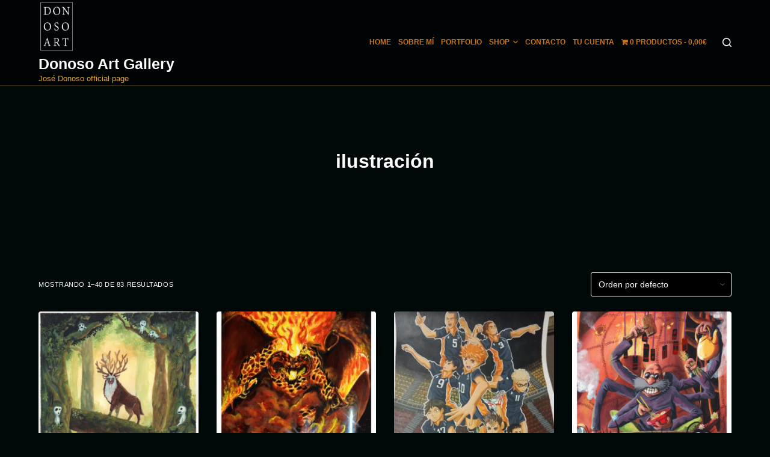

--- FILE ---
content_type: text/html; charset=UTF-8
request_url: https://www.donosoartgallery.com/product-tag/ilustracion/
body_size: 17733
content:

<!doctype html>
<html lang="es">
<head>
	
	<meta charset="UTF-8">
	<meta name="viewport" content="width=device-width, initial-scale=1, maximum-scale=5, viewport-fit=cover">
	<link rel="profile" href="https://gmpg.org/xfn/11">

	<meta name='robots' content='index, follow, max-image-preview:large, max-snippet:-1, max-video-preview:-1' />

	<!-- This site is optimized with the Yoast SEO plugin v18.4.1 - https://yoast.com/wordpress/plugins/seo/ -->
	<title>ilustración archivos - Donoso Art Gallery</title>
	<link rel="canonical" href="https://www.donosoartgallery.com/product-tag/ilustracion/" />
	<link rel="next" href="https://www.donosoartgallery.com/product-tag/ilustracion/page/2/" />
	<meta property="og:locale" content="es_ES" />
	<meta property="og:type" content="article" />
	<meta property="og:title" content="ilustración archivos - Donoso Art Gallery" />
	<meta property="og:url" content="https://www.donosoartgallery.com/product-tag/ilustracion/" />
	<meta property="og:site_name" content="Donoso Art Gallery" />
	<meta name="twitter:card" content="summary_large_image" />
	<script type="application/ld+json" class="yoast-schema-graph">{"@context":"https://schema.org","@graph":[{"@type":["Person","Organization"],"@id":"https://www.donosoartgallery.com/#/schema/person/e4871103ce3692c9cb16ccccc40382fa","name":"José Donoso","image":{"@type":"ImageObject","@id":"https://www.donosoartgallery.com/#personlogo","inLanguage":"es","url":"https://secure.gravatar.com/avatar/81fe7dba56c0589028dae8f12314dfde?s=96&d=mm&r=g","contentUrl":"https://secure.gravatar.com/avatar/81fe7dba56c0589028dae8f12314dfde?s=96&d=mm&r=g","caption":"José Donoso"},"logo":{"@id":"https://www.donosoartgallery.com/#personlogo"},"sameAs":["https://www.donosoartgallery.com"]},{"@type":"WebSite","@id":"https://www.donosoartgallery.com/#website","url":"https://www.donosoartgallery.com/","name":"Donoso Art Gallery","description":"Jose Donoso official page","publisher":{"@id":"https://www.donosoartgallery.com/#/schema/person/e4871103ce3692c9cb16ccccc40382fa"},"potentialAction":[{"@type":"SearchAction","target":{"@type":"EntryPoint","urlTemplate":"https://www.donosoartgallery.com/?s={search_term_string}"},"query-input":"required name=search_term_string"}],"inLanguage":"es"},{"@type":"CollectionPage","@id":"https://www.donosoartgallery.com/product-tag/ilustracion/#webpage","url":"https://www.donosoartgallery.com/product-tag/ilustracion/","name":"ilustración archivos - Donoso Art Gallery","isPartOf":{"@id":"https://www.donosoartgallery.com/#website"},"breadcrumb":{"@id":"https://www.donosoartgallery.com/product-tag/ilustracion/#breadcrumb"},"inLanguage":"es","potentialAction":[{"@type":"ReadAction","target":["https://www.donosoartgallery.com/product-tag/ilustracion/"]}]},{"@type":"BreadcrumbList","@id":"https://www.donosoartgallery.com/product-tag/ilustracion/#breadcrumb","itemListElement":[{"@type":"ListItem","position":1,"name":"ilustración"}]}]}</script>
	<!-- / Yoast SEO plugin. -->


<script type='application/javascript'>console.log('PixelYourSite Free version 9.2.2');</script>
<link rel='dns-prefetch' href='//s.w.org' />
<link rel="alternate" type="application/rss+xml" title="Donoso Art Gallery &raquo; Feed" href="https://www.donosoartgallery.com/feed/" />
<link rel="alternate" type="application/rss+xml" title="Donoso Art Gallery &raquo; Feed de los comentarios" href="https://www.donosoartgallery.com/comments/feed/" />
<link rel="alternate" type="application/rss+xml" title="Donoso Art Gallery &raquo; ilustración Etiqueta Feed" href="https://www.donosoartgallery.com/product-tag/ilustracion/feed/" />
		<script>
			window._wpemojiSettings = {"baseUrl":"https:\/\/s.w.org\/images\/core\/emoji\/13.0.1\/72x72\/","ext":".png","svgUrl":"https:\/\/s.w.org\/images\/core\/emoji\/13.0.1\/svg\/","svgExt":".svg","source":{"concatemoji":"https:\/\/www.donosoartgallery.com\/wp-includes\/js\/wp-emoji-release.min.js?ver=5.7.8"}};
			!function(e,a,t){var n,r,o,i=a.createElement("canvas"),p=i.getContext&&i.getContext("2d");function s(e,t){var a=String.fromCharCode;p.clearRect(0,0,i.width,i.height),p.fillText(a.apply(this,e),0,0);e=i.toDataURL();return p.clearRect(0,0,i.width,i.height),p.fillText(a.apply(this,t),0,0),e===i.toDataURL()}function c(e){var t=a.createElement("script");t.src=e,t.defer=t.type="text/javascript",a.getElementsByTagName("head")[0].appendChild(t)}for(o=Array("flag","emoji"),t.supports={everything:!0,everythingExceptFlag:!0},r=0;r<o.length;r++)t.supports[o[r]]=function(e){if(!p||!p.fillText)return!1;switch(p.textBaseline="top",p.font="600 32px Arial",e){case"flag":return s([127987,65039,8205,9895,65039],[127987,65039,8203,9895,65039])?!1:!s([55356,56826,55356,56819],[55356,56826,8203,55356,56819])&&!s([55356,57332,56128,56423,56128,56418,56128,56421,56128,56430,56128,56423,56128,56447],[55356,57332,8203,56128,56423,8203,56128,56418,8203,56128,56421,8203,56128,56430,8203,56128,56423,8203,56128,56447]);case"emoji":return!s([55357,56424,8205,55356,57212],[55357,56424,8203,55356,57212])}return!1}(o[r]),t.supports.everything=t.supports.everything&&t.supports[o[r]],"flag"!==o[r]&&(t.supports.everythingExceptFlag=t.supports.everythingExceptFlag&&t.supports[o[r]]);t.supports.everythingExceptFlag=t.supports.everythingExceptFlag&&!t.supports.flag,t.DOMReady=!1,t.readyCallback=function(){t.DOMReady=!0},t.supports.everything||(n=function(){t.readyCallback()},a.addEventListener?(a.addEventListener("DOMContentLoaded",n,!1),e.addEventListener("load",n,!1)):(e.attachEvent("onload",n),a.attachEvent("onreadystatechange",function(){"complete"===a.readyState&&t.readyCallback()})),(n=t.source||{}).concatemoji?c(n.concatemoji):n.wpemoji&&n.twemoji&&(c(n.twemoji),c(n.wpemoji)))}(window,document,window._wpemojiSettings);
		</script>
		<style>
img.wp-smiley,
img.emoji {
	display: inline !important;
	border: none !important;
	box-shadow: none !important;
	height: 1em !important;
	width: 1em !important;
	margin: 0 .07em !important;
	vertical-align: -0.1em !important;
	background: none !important;
	padding: 0 !important;
}
</style>
	<link rel='stylesheet' id='font-style-css'  href='https://www.donosoartgallery.com/wp-content/plugins/easy-instagram-feeds/admin/css/font-awesome.min.css?ver=5.7.8' type='text/css' media='all' />
<link rel='stylesheet' id='wp-block-library-css'  href='https://www.donosoartgallery.com/wp-includes/css/dist/block-library/style.min.css?ver=5.7.8' type='text/css' media='all' />
<link rel='stylesheet' id='ce4wp-subscribe-style-css'  href='https://www.donosoartgallery.com/wp-content/plugins/creative-mail-by-constant-contact/src/blocks/subscribe/../../../assets/js/block/subscribe.css?ver=1670017642' type='text/css' media='all' />
<link rel='stylesheet' id='wc-blocks-vendors-style-css'  href='https://www.donosoartgallery.com/wp-content/plugins/woocommerce/packages/woocommerce-blocks/build/wc-blocks-vendors-style.css?ver=7.4.3' type='text/css' media='all' />
<link rel='stylesheet' id='wc-blocks-style-css'  href='https://www.donosoartgallery.com/wp-content/plugins/woocommerce/packages/woocommerce-blocks/build/wc-blocks-style.css?ver=7.4.3' type='text/css' media='all' />
<link rel='stylesheet' id='fontawesome-free-css'  href='https://www.donosoartgallery.com/wp-content/plugins/getwid/vendors/fontawesome-free/css/all.min.css?ver=5.5.0' type='text/css' media='all' />
<link rel='stylesheet' id='slick-css'  href='https://www.donosoartgallery.com/wp-content/plugins/getwid/vendors/slick/slick/slick.min.css?ver=1.9.0' type='text/css' media='all' />
<link rel='stylesheet' id='slick-theme-css'  href='https://www.donosoartgallery.com/wp-content/plugins/getwid/vendors/slick/slick/slick-theme.min.css?ver=1.9.0' type='text/css' media='all' />
<link rel='stylesheet' id='fancybox-css'  href='https://www.donosoartgallery.com/wp-content/plugins/getwid/vendors/fancybox/jquery.fancybox.min.css?ver=3.5.7' type='text/css' media='all' />
<link rel='stylesheet' id='getwid-blocks-css'  href='https://www.donosoartgallery.com/wp-content/plugins/getwid/assets/css/blocks.style.css?ver=1.8.2' type='text/css' media='all' />
<style id='getwid-blocks-inline-css' type='text/css'>
.wp-block-getwid-section .wp-block-getwid-section__wrapper .wp-block-getwid-section__inner-wrapper{max-width: 1290px;}
</style>
<link rel='stylesheet' id='wpmenucart-icons-css'  href='https://www.donosoartgallery.com/wp-content/plugins/woocommerce-menu-bar-cart/assets/css/wpmenucart-icons.min.css?ver=2.12.1' type='text/css' media='all' />
<style id='wpmenucart-icons-inline-css' type='text/css'>
@font-face{font-family:WPMenuCart;src:url(https://www.donosoartgallery.com/wp-content/plugins/woocommerce-menu-bar-cart/assets/fonts/WPMenuCart.eot);src:url(https://www.donosoartgallery.com/wp-content/plugins/woocommerce-menu-bar-cart/assets/fonts/WPMenuCart.eot?#iefix) format('embedded-opentype'),url(https://www.donosoartgallery.com/wp-content/plugins/woocommerce-menu-bar-cart/assets/fonts/WPMenuCart.woff2) format('woff2'),url(https://www.donosoartgallery.com/wp-content/plugins/woocommerce-menu-bar-cart/assets/fonts/WPMenuCart.woff) format('woff'),url(https://www.donosoartgallery.com/wp-content/plugins/woocommerce-menu-bar-cart/assets/fonts/WPMenuCart.ttf) format('truetype'),url(https://www.donosoartgallery.com/wp-content/plugins/woocommerce-menu-bar-cart/assets/fonts/WPMenuCart.svg#WPMenuCart) format('svg');font-weight:400;font-style:normal;font-display:swap}
</style>
<link rel='stylesheet' id='wpmenucart-css'  href='https://www.donosoartgallery.com/wp-content/plugins/woocommerce-menu-bar-cart/assets/css/wpmenucart-main.min.css?ver=2.12.1' type='text/css' media='all' />
<style id='woocommerce-inline-inline-css' type='text/css'>
.woocommerce form .form-row .required { visibility: visible; }
</style>
<link rel='stylesheet' id='ct-woocommerce-styles-css'  href='https://www.donosoartgallery.com/wp-content/themes/blocksy/static/bundle/woocommerce.min.css?ver=1.8.3.4' type='text/css' media='all' />
<link rel='stylesheet' id='ct-main-styles-css'  href='https://www.donosoartgallery.com/wp-content/themes/blocksy/static/bundle/main.min.css?ver=1.8.3.4' type='text/css' media='all' />
<link rel='stylesheet' id='ct-getwid-styles-css'  href='https://www.donosoartgallery.com/wp-content/themes/blocksy/static/bundle/getwid.min.css?ver=1.8.3.4' type='text/css' media='all' />
<link rel='stylesheet' id='ct-flexy-styles-css'  href='https://www.donosoartgallery.com/wp-content/themes/blocksy/static/bundle/flexy.min.css?ver=1.8.3.4' type='text/css' media='all' />
<script src='https://www.donosoartgallery.com/wp-includes/js/jquery/jquery.min.js?ver=3.5.1' id='jquery-core-js'></script>
<script src='https://www.donosoartgallery.com/wp-includes/js/jquery/jquery-migrate.min.js?ver=3.3.2' id='jquery-migrate-js'></script>
<script src='https://www.donosoartgallery.com/wp-content/plugins/woocommerce/assets/js/js-cookie/js.cookie.min.js?ver=2.1.4-wc.6.5.1' id='js-cookie-js'></script>
<script src='https://www.donosoartgallery.com/wp-content/plugins/pixelyoursite/dist/scripts/jquery.bind-first-0.2.3.min.js?ver=5.7.8' id='jquery-bind-first-js'></script>
<script id='pys-js-extra'>
var pysOptions = {"staticEvents":[],"dynamicEvents":[],"triggerEvents":[],"triggerEventTypes":[],"debug":"","siteUrl":"https:\/\/www.donosoartgallery.com","ajaxUrl":"https:\/\/www.donosoartgallery.com\/wp-admin\/admin-ajax.php","enable_remove_download_url_param":"1","cookie_duration":"7","last_visit_duration":"60","gdpr":{"ajax_enabled":false,"all_disabled_by_api":false,"facebook_disabled_by_api":false,"analytics_disabled_by_api":false,"google_ads_disabled_by_api":false,"pinterest_disabled_by_api":false,"bing_disabled_by_api":false,"facebook_prior_consent_enabled":true,"analytics_prior_consent_enabled":true,"google_ads_prior_consent_enabled":null,"pinterest_prior_consent_enabled":true,"bing_prior_consent_enabled":true,"cookiebot_integration_enabled":false,"cookiebot_facebook_consent_category":"marketing","cookiebot_analytics_consent_category":"statistics","cookiebot_google_ads_consent_category":null,"cookiebot_pinterest_consent_category":"marketing","cookiebot_bing_consent_category":"marketing","consent_magic_integration_enabled":false,"real_cookie_banner_integration_enabled":false,"cookie_notice_integration_enabled":false,"cookie_law_info_integration_enabled":false},"woo":{"enabled":true,"addToCartOnButtonEnabled":true,"addToCartOnButtonValueEnabled":true,"addToCartOnButtonValueOption":"price","singleProductId":null,"removeFromCartSelector":"form.woocommerce-cart-form .remove","addToCartCatchMethod":"add_cart_js"},"edd":{"enabled":false}};
</script>
<script src='https://www.donosoartgallery.com/wp-content/plugins/pixelyoursite/dist/scripts/public.js?ver=9.2.2' id='pys-js'></script>
<link rel="https://api.w.org/" href="https://www.donosoartgallery.com/wp-json/" /><link rel="alternate" type="application/json" href="https://www.donosoartgallery.com/wp-json/wp/v2/product_tag/20" /><link rel="EditURI" type="application/rsd+xml" title="RSD" href="https://www.donosoartgallery.com/xmlrpc.php?rsd" />
<link rel="wlwmanifest" type="application/wlwmanifest+xml" href="https://www.donosoartgallery.com/wp-includes/wlwmanifest.xml" /> 
<meta name="generator" content="WordPress 5.7.8" />
<meta name="generator" content="WooCommerce 6.5.1" />
		<script>
			document.documentElement.className = document.documentElement.className.replace( 'no-js', 'js' );
		</script>
				<style>
			.no-js img.lazyload { display: none; }
			figure.wp-block-image img.lazyloading { min-width: 150px; }
							.lazyload, .lazyloading { opacity: 0; }
				.lazyloaded {
					opacity: 1;
					transition: opacity 400ms;
					transition-delay: 0ms;
				}
					</style>
		<noscript><link rel='stylesheet' href='https://www.donosoartgallery.com/wp-content/themes/blocksy/static/bundle/no-scripts.min.css' type='text/css' /></noscript>
<style id="ct-main-styles-inline-css">[data-header*="type-1"] .ct-header [data-id="logo"] .site-logo-container {--maxHeight:88px;} [data-header*="type-1"] .ct-header [data-id="logo"] .site-title {--fontWeight:700;--fontSize:25px;--linkInitialColor:var(--paletteColor4);} [data-header*="type-1"] .ct-header [data-id="logo"] .site-description {--fontWeight:400;--fontSize:13px;--lineHeight:0.3;--color:var(--paletteColor2);} [data-header*="type-1"] .ct-header [data-id="menu"] {--menu-items-spacing:12px;} [data-header*="type-1"] .ct-header [data-id="menu"] > ul > li > a {--fontWeight:700;--textTransform:uppercase;--fontSize:12px;--lineHeight:1.3;--linkInitialColor:var(--paletteColor1);} [data-header*="type-1"] .ct-header [data-id="menu"][data-menu*="type-3"] > ul > li > a {--linkHoverColor:#ffffff;} [data-header*="type-1"] .ct-header [data-id="menu"] .sub-menu {--linkInitialColor:#ffffff;--dropdown-background-color:#29333C;--dropdown-background-hover-color:#34414c;--dropdown-items-spacing:13px;--fontWeight:500;--fontSize:12px;--box-shadow:0px 10px 20px rgba(41, 51, 61, 0.1);--border-radius:0px 0px 2px 2px;} [data-header*="type-1"] .ct-header [data-row*="middle"] {--height:120px;--background-image:none;--background-color:#000405;--borderTop:none;--borderBottom:1px solid rgba(220, 165, 56, 0.32);--box-shadow:none;} [data-header*="type-1"] .ct-header [data-row*="middle"] > div {--borderTop:none;--borderBottom:none;} [data-header*="type-1"] [data-id="mobile-menu"] {--fontWeight:700;--fontSize:30px;--linkInitialColor:#ffffff;} [data-header*="type-1"] #offcanvas > section {--background-image:none;--background-color:rgba(18, 21, 25, 0.98);} [data-header*="type-1"] #offcanvas {--background-image:none;--background-color:rgba(255,255,255,0);--side-panel-width:500px;} [data-header*="type-1"] [data-behaviour*="side"] {--box-shadow:0px 0px 70px rgba(0, 0, 0, 0.35);} [data-header*="type-1"] #search-modal {--linkInitialColor:#ffffff;--background-image:none;--background-color:rgba(18, 21, 25, 0.98);} [data-header*="type-1"] [data-id="trigger"] {--icon-size:18px;--icon-color:var(--paletteColor2);--secondColor:#eeeeee;--secondColorHover:#eeeeee;} [data-header*="type-1"] {--headerHeight:120px;} [data-footer*="type-1"] [data-id="copyright"] {--fontWeight:400;--fontSize:15px;--lineHeight:1.3;--color:var(--paletteColor4);--linkHoverColor:var(--paletteColor4);} [data-footer*="type-1"] [data-id="socials"].ct-footer-socials {--icon-size:15px;} [data-footer*="type-1"] [data-column="socials"] {--horizontal-alignment:flex-start;--vertical-alignment:flex-start;} [data-footer*="type-1"] [data-id="socials"].ct-footer-socials .ct-label {--fontWeight:600;--textTransform:uppercase;--fontSize:12px;} [data-footer*="type-1"] [data-id="socials"].ct-footer-socials [data-color="custom"] {--icon-color:var(--paletteColor4);--background-color:var(--paletteColor4);--background-hover-color:var(--paletteColor1);} [data-footer*="type-1"] .ct-footer [data-row*="top"] > div {--container-spacing:17px;--columns-gap:10px;--vertical-alignment:flex-end;--border:none;--grid-template-colummns:repeat(3, 1fr);} [data-footer*="type-1"] .ct-footer [data-row*="top"] .widget-title {--fontSize:16px;} [data-footer*="type-1"] .ct-footer [data-row*="top"] {--background-image:none;--overlay-color:none;--background-color:#011a1c;} [data-footer*="type-1"] footer.ct-footer {--background-image:none;--background-color:var(--paletteColor6);}:root {--fontFamily:-apple-system, BlinkMacSystemFont, 'Segoe UI', Roboto, Helvetica, Arial, sans-serif, 'Apple Color Emoji', 'Segoe UI Emoji', 'Segoe UI Symbol';--fontWeight:400;--textTransform:none;--textDecoration:none;--fontSize:16px;--lineHeight:1.65;--letterSpacing:0em;--buttonFontWeight:500;--buttonFontSize:15px;--has-classic-forms:var(--true);--has-modern-forms:var(--false);--form-field-border-initial-color:var(--border-color);--form-field-border-focus-color:var(--paletteColor1);--form-selection-control-initial-color:var(--border-color);--form-selection-control-accent-color:var(--paletteColor1);--paletteColor1:#cd7518;--paletteColor2:#dca538;--paletteColor3:rgba(247, 248, 250, 0.9);--paletteColor4:#fdfdfd;--paletteColor5:#000808;--paletteColor6:#edeff2;--paletteColor7:#f8f9fb;--paletteColor8:#ffffff;--color:var(--paletteColor4);--linkInitialColor:var(--paletteColor1);--linkHoverColor:var(--paletteColor2);--selectionTextColor:#ffffff;--selectionBackgroundColor:var(--paletteColor1);--headings-color:var(--paletteColor2);--contentSpacing:1.5em;--buttonMinHeight:40px;--buttonTextInitialColor:#ffffff;--buttonTextHoverColor:#ffffff;--buttonInitialColor:var(--paletteColor1);--buttonHoverColor:var(--paletteColor2);--button-border:none;--buttonBorderRadius:3px;--container-max-width:1290px;--content-vertical-spacing:60px;--narrow-container-max-width:750px;--wide-offset:130px;}h1 {--fontWeight:700;--fontSize:40px;--lineHeight:1.5;}h2 {--fontWeight:700;--fontSize:35px;--lineHeight:1.5;}h3 {--fontWeight:700;--fontSize:30px;--lineHeight:1.5;}h4 {--fontWeight:700;--fontSize:25px;--lineHeight:1.5;}h5 {--fontWeight:700;--fontSize:20px;--lineHeight:1.5;}h6 {--fontWeight:700;--fontSize:16px;--lineHeight:1.5;}.wp-block-quote.is-style-large p, .wp-block-pullquote p, .ct-quote-widget blockquote {--fontFamily:Georgia, Sans-Serif;--fontWeight:600;--fontSize:25px;}code, kbd, samp, pre {--fontFamily:monospace, Sans-Serif;--fontWeight:400;--fontSize:16px;}.ct-sidebar .widget-title {--fontSize:18px;}body {--background-image:none;--background-color:#000808;} [data-prefix="single_blog_post"] .entry-header .page-title {--fontSize:32px;} [data-prefix="single_blog_post"] .entry-header .entry-meta {--fontWeight:600;--textTransform:uppercase;--fontSize:12px;--lineHeight:1.5;} [data-prefix="blog"] .entry-header .page-title {--fontSize:32px;--heading-color:var(--paletteColor4);} [data-prefix="blog"] .entry-header .entry-meta {--fontWeight:600;--textTransform:uppercase;--fontSize:12px;--lineHeight:1.5;} [data-prefix="blog"] .hero-section[data-type="type-2"] {--background-image:none;--background-color:var(--paletteColor6);--container-padding:50px 0;} [data-prefix="categories"] .entry-header .page-title {--fontSize:32px;} [data-prefix="categories"] .entry-header .entry-meta {--fontWeight:600;--textTransform:uppercase;--fontSize:12px;--lineHeight:1.5;} [data-prefix="search"] .entry-header .page-title {--fontSize:32px;} [data-prefix="search"] .entry-header .entry-meta {--fontWeight:600;--textTransform:uppercase;--fontSize:12px;--lineHeight:1.5;} [data-prefix="author"] .entry-header .page-title {--fontSize:32px;} [data-prefix="author"] .entry-header .entry-meta {--fontWeight:600;--textTransform:uppercase;--fontSize:12px;--lineHeight:1.5;} [data-prefix="author"] .hero-section[data-type="type-2"] {--background-image:none;--background-color:var(--paletteColor6);--container-padding:50px 0;} [data-prefix="single_page"] .entry-header .page-title {--fontSize:32px;} [data-prefix="single_page"] .entry-header .entry-meta {--fontWeight:600;--textTransform:uppercase;--fontSize:12px;--lineHeight:1.5;} [data-prefix="woo_categories"] .entry-header .page-title {--fontSize:32px;--heading-color:var(--paletteColor4);} [data-prefix="woo_categories"] .entry-header .entry-meta {--fontWeight:600;--textTransform:uppercase;--fontSize:12px;--lineHeight:1.5;} [data-prefix="woo_categories"] .hero-section[data-type="type-2"] {--background-image:none;--background-color:var(--paletteColor5);--container-padding:50px 0;} [data-prefix="woo_categories"] .hero-section .page-title, [data-prefix="woo_categories"] .hero-section .ct-author-name {--itemSpacing:38px;} [data-prefix="product"] .entry-header .page-title {--fontSize:32px;} [data-prefix="product"] .entry-header .entry-meta {--fontWeight:600;--textTransform:uppercase;--fontSize:12px;--lineHeight:1.5;} [data-prefix="proyecto_single"] .entry-header .page-title {--fontSize:32px;} [data-prefix="proyecto_single"] .entry-header .entry-meta {--fontWeight:600;--textTransform:uppercase;--fontSize:12px;--lineHeight:1.5;} [data-prefix="proyecto_archive"] .entry-header .page-title {--fontSize:32px;} [data-prefix="proyecto_archive"] .entry-header .entry-meta {--fontWeight:600;--textTransform:uppercase;--fontSize:12px;--lineHeight:1.5;} [data-prefix="blog"] .entry-card .entry-title {--fontSize:20px;--lineHeight:1.3;--heading-color:var(--paletteColor4);} [data-prefix="blog"] .entry-excerpt {--color:var(--paletteColor4);} [data-prefix="blog"] .entry-card .entry-meta {--fontWeight:600;--textTransform:uppercase;--fontSize:12px;--color:var(--paletteColor1);} [data-prefix="blog"] .entry-button[data-type="background"] {--buttonTextInitialColor:var(--paletteColor4);} [data-prefix="blog"] [data-cards="boxed"] .entry-card {--card-inner-spacing:26px;--card-background:var(--paletteColor5);} [data-prefix="categories"] .entry-card .entry-title {--fontSize:20px;--lineHeight:1.3;} [data-prefix="categories"] .entry-card .entry-meta {--fontWeight:600;--textTransform:uppercase;--fontSize:12px;} [data-prefix="categories"] [data-cards="boxed"] .entry-card {--box-shadow:0px 12px 18px -6px rgba(34, 56, 101, 0.04);} [data-prefix="author"] .entry-card .entry-title {--fontSize:20px;--lineHeight:1.3;} [data-prefix="author"] .entry-card .entry-meta {--fontWeight:600;--textTransform:uppercase;--fontSize:12px;} [data-prefix="author"] [data-cards="boxed"] .entry-card {--box-shadow:0px 12px 18px -6px rgba(34, 56, 101, 0.04);} [data-prefix="search"] .entry-card .entry-title {--fontSize:20px;--lineHeight:1.3;} [data-prefix="search"] .entry-card .entry-meta {--fontWeight:600;--textTransform:uppercase;--fontSize:12px;} [data-prefix="search"] [data-cards="boxed"] .entry-card {--box-shadow:0px 12px 18px -6px rgba(34, 56, 101, 0.04);} [data-prefix="proyecto_archive"] .entry-card .entry-title {--fontSize:20px;--lineHeight:1.3;--heading-color:var(--paletteColor4);} [data-prefix="proyecto_archive"] .entry-card .entry-meta {--fontWeight:600;--textTransform:uppercase;--fontSize:12px;--color:var(--paletteColor5);} [data-prefix="proyecto_archive"] [data-cards="boxed"] .entry-card {--card-background:var(--paletteColor5);--box-shadow:0px 12px 18px -6px rgba(34, 56, 101, 0.04);} [data-products] .woocommerce-loop-product__title, [data-products] .woocommerce-loop-category__title {--fontWeight:600;--fontSize:17px;}.quantity[data-type="type-2"] {--quantity-arrows-initial-color:var(--color);}.out-of-stock-badge {--badge-text-color:#ffffff;--badge-background-color:#24292E;} [data-products] .entry-meta a {--linkInitialColor:var(--color);} [data-products="type-2"] {--box-shadow:0px 12px 18px -6px rgba(34, 56, 101, 0.03);} [data-products] .product {--borderRadius:3px;}.product-entry-wrapper .product_title {--fontSize:30px;}.product-entry-wrapper .price {--fontWeight:700;--fontSize:20px;}.demo_store {--color:#ffffff;--backgroundColor:var(--paletteColor1);}.woocommerce-info, .woocommerce-message {--background-color:#F0F1F3;}.woocommerce-error {--color:#ffffff;--background-color:rgba(218, 0, 28, 0.7);}.entry-summary .quantity[data-type="type-2"] {--quantity-arrows-initial-color:var(--color);}.woocommerce-tabs .tabs {--fontWeight:600;--textTransform:uppercase;--fontSize:12px;--linkInitialColor:var(--color);}.woocommerce-tabs[data-type] .tabs {--tab-background:var(--paletteColor1);}form textarea {--form-field-height:170px;}.ct-sidebar > * {--color:var(--paletteColor4);}.ct-sidebar {--linkInitialColor:var(--paletteColor4);} [data-prefix="single_blog_post"] .ct-share-box[data-type="type-1"] {--border:1px solid var(--border-color);} [data-prefix="single_blog_post"] .post-navigation {--linkInitialColor:var(--color);} [data-prefix="single_blog_post"] .ct-related-posts-container {--background-image:none;--background-color:var(--paletteColor6);} [data-prefix="single_blog_post"] .ct-related-posts {--visibility:grid;} [data-prefix="proyecto_single"] .ct-share-box[data-type="type-1"] {--border:1px solid var(--border-color);} [data-prefix="proyecto_single"] .post-navigation {--linkInitialColor:var(--color);} [data-prefix="proyecto_single"] .ct-related-posts-container {--background-image:none;--background-color:var(--paletteColor6);} [data-prefix="proyecto_single"] .ct-related-posts {--visibility:grid;} [data-prefix="proyecto_single"] article[class*="post"] {--has-boxed:var(--false);--has-wide:var(--true);} [data-prefix="single_blog_post"] article[class*="post"] {--has-boxed:var(--false);--has-wide:var(--true);} [data-prefix="single_page"] article[class*="post"] {--has-boxed:var(--false);--has-wide:var(--true);} [data-prefix="product"] article[class*="post"] {--has-boxed:var(--false);--has-wide:var(--true);}</style>
<style id="ct-main-styles-tablet-inline-css" media="(max-width: 999.98px)">[data-header*="type-1"] .ct-header [data-row*="middle"] {--height:70px;} [data-header*="type-1"] #offcanvas {--side-panel-width:65vw;} [data-header*="type-1"] {--headerHeight:70px;} [data-footer*="type-1"] .ct-footer [data-row*="top"] > div {--columns-gap:6px;--grid-template-colummns:initial;}body {--background-image:none;--background-color:#000505;} [data-prefix="single_blog_post"] .entry-header .page-title {--fontSize:30px;} [data-prefix="blog"] .entry-header .page-title {--fontSize:30px;} [data-prefix="categories"] .entry-header .page-title {--fontSize:30px;} [data-prefix="search"] .entry-header .page-title {--fontSize:30px;} [data-prefix="author"] .entry-header .page-title {--fontSize:30px;} [data-prefix="single_page"] .entry-header .page-title {--fontSize:30px;} [data-prefix="woo_categories"] .entry-header .page-title {--fontSize:30px;} [data-prefix="product"] .entry-header .page-title {--fontSize:30px;} [data-prefix="proyecto_single"] .entry-header .page-title {--fontSize:30px;} [data-prefix="proyecto_archive"] .entry-header .page-title {--fontSize:30px;} [data-prefix="blog"] [data-cards="boxed"] .entry-card {--card-inner-spacing:35px;} [data-products] {--shop-columns:repeat(4, 1fr);}.related [data-products], .upsells [data-products] {--shop-columns:repeat(3, 1fr);} [data-prefix="single_blog_post"] .ct-related-posts {--visibility:none;} [data-prefix="proyecto_single"] .ct-related-posts {--visibility:none;}</style>
<style id="ct-main-styles-mobile-inline-css" media="(max-width: 689.98px)">[data-header*="type-1"] .ct-header [data-id="logo"] .site-logo-container {--maxHeight:117px;} [data-header*="type-1"] [data-id="mobile-menu"] {--fontSize:20px;} [data-header*="type-1"] #offcanvas {--side-panel-width:90vw;} [data-footer*="type-1"] .ct-footer [data-row*="top"] > div {--columns-gap:40px;--grid-template-colummns:initial;} [data-prefix="single_blog_post"] .entry-header .page-title {--fontSize:25px;} [data-prefix="blog"] .entry-header .page-title {--fontSize:25px;} [data-prefix="categories"] .entry-header .page-title {--fontSize:25px;} [data-prefix="search"] .entry-header .page-title {--fontSize:25px;} [data-prefix="author"] .entry-header .page-title {--fontSize:25px;} [data-prefix="single_page"] .entry-header .page-title {--fontSize:25px;} [data-prefix="woo_categories"] .entry-header .page-title {--fontSize:25px;} [data-prefix="product"] .entry-header .page-title {--fontSize:25px;} [data-prefix="proyecto_single"] .entry-header .page-title {--fontSize:25px;} [data-prefix="proyecto_archive"] .entry-header .page-title {--fontSize:25px;} [data-prefix="blog"] .entry-card .entry-title {--fontSize:18px;} [data-prefix="blog"] [data-cards="boxed"] .entry-card {--card-inner-spacing:25px;} [data-prefix="categories"] .entry-card .entry-title {--fontSize:18px;} [data-prefix="author"] .entry-card .entry-title {--fontSize:18px;} [data-prefix="search"] .entry-card .entry-title {--fontSize:18px;} [data-prefix="proyecto_archive"] .entry-card .entry-title {--fontSize:18px;} [data-products] {--shop-columns:repeat(1, 1fr);}.related [data-products], .upsells [data-products] {--shop-columns:repeat(1, 1fr);}:root {--content-vertical-spacing:50px;}</style>
	<noscript><style>.woocommerce-product-gallery{ opacity: 1 !important; }</style></noscript>
	<style>.recentcomments a{display:inline !important;padding:0 !important;margin:0 !important;}</style><script type='application/javascript'>console.warn('PixelYourSite: no pixel configured.');</script>
<link rel="icon" href="https://www.donosoartgallery.com/wp-content/uploads/2021/02/cropped-LOGO-DONOSO-cuadrado-scaled-1-32x32.jpg" sizes="32x32" />
<link rel="icon" href="https://www.donosoartgallery.com/wp-content/uploads/2021/02/cropped-LOGO-DONOSO-cuadrado-scaled-1-192x192.jpg" sizes="192x192" />
<link rel="apple-touch-icon" href="https://www.donosoartgallery.com/wp-content/uploads/2021/02/cropped-LOGO-DONOSO-cuadrado-scaled-1-180x180.jpg" />
<meta name="msapplication-TileImage" content="https://www.donosoartgallery.com/wp-content/uploads/2021/02/cropped-LOGO-DONOSO-cuadrado-scaled-1-270x270.jpg" />
		<style id="wp-custom-css">
			.woocommerce-MyAccount-navigation ul {
    background: black;
}
.woocommerce-info, .woocommerce-error, .woocommerce-message {
    background: black;
}
.tabs.wc-tabs {
		display: none;
}
.ct-related-posts-container {
		background-color: black;
}
.ct-share-box {
	display: none;
}
.select2-dropdown {
	background-color: black !important;
}
.orderby {
	background-color: black !important;
}
.site-description {
	margin-bottom: 10px;
}
form.variations_form table.variations select {
    background-color: black;
}		</style>
			</head>

<body class="archive tax-product_tag term-ilustracion term-20 wp-custom-logo wp-embed-responsive theme-blocksy woocommerce woocommerce-page woocommerce-no-js ct-loading woocommerce-archive" data-link="type-2" data-prefix="woo_categories" data-header="type-1" data-footer="type-1" >

<a class="skip-link show-on-focus" href="#main">
	Saltar al contenido</a>


<div id="main-container">
	<header id="header" class="ct-header" data-id="type-1" itemscope="" itemtype="https://schema.org/WPHeader" ><div data-device="desktop" ><div data-row="middle" data-column-set="2" ><div class="ct-container" ><div data-column="start" data-placements="1" ><div data-items="primary" >
<div	class="site-branding"
	data-id="logo" 	data-logo="top"	itemscope="itemscope" itemtype="https://schema.org/Organization" >

			<a href="https://www.donosoartgallery.com/" class="site-logo-container" rel="home"><img width="2480" height="3557"   alt="Donoso Art Gallery" data-src="https://www.donosoartgallery.com/wp-content/uploads/2021/02/LOGO-DONOSO-en-blanco-peque-.png" class="default-logo lazyload" src="[data-uri]" /><noscript><img width="2480" height="3557"   alt="Donoso Art Gallery" data-src="https://www.donosoartgallery.com/wp-content/uploads/2021/02/LOGO-DONOSO-en-blanco-peque-.png" class="default-logo lazyload" src="[data-uri]" /><noscript><img width="2480" height="3557" src="https://www.donosoartgallery.com/wp-content/uploads/2021/02/LOGO-DONOSO-en-blanco-peque-.png" class="default-logo" alt="Donoso Art Gallery" /></noscript></noscript></a>	
			<div class="site-title-container">
							<span class="site-title " itemprop="name" >
					<a href="https://www.donosoartgallery.com/" rel="home" itemprop="url" >
						Donoso Art Gallery					</a>
				</span>
			
							<p class="site-description " itemprop="description" >
					 José Donoso official page				</p>
					</div>
	  </div>

</div></div><div data-column="end" data-placements="1" ><div data-items="primary" >
<nav
	id="header-menu-1"
	class="header-menu-1"
	data-id="menu" 	data-menu="type-2:default"
	data-dropdown="type-1:solid"		data-responsive="no"	itemscope="" itemtype="http://schema.org/SiteNavigationElement" >

	<ul id="menu-principal" class="menu"><li id="menu-item-160" class="menu-item menu-item-type-post_type menu-item-object-page menu-item-home menu-item-160"><a href="https://www.donosoartgallery.com/">Home</a></li>
<li id="menu-item-304" class="menu-item menu-item-type-post_type menu-item-object-page menu-item-304"><a href="https://www.donosoartgallery.com/sobre-mi/">Sobre mí</a></li>
<li id="menu-item-232" class="menu-item menu-item-type-post_type_archive menu-item-object-proyecto menu-item-232"><a href="https://www.donosoartgallery.com/proyecto/">Portfolio</a></li>
<li id="menu-item-283" class="menu-item menu-item-type-post_type menu-item-object-page menu-item-has-children menu-item-283 animated-submenu"><a href="https://www.donosoartgallery.com/shop/">Shop<span class="child-indicator" aria-label="Indicador del menú desplegable"><svg width="8" height="8" viewBox="0 0 15 15" aria-label="Icono del menú desplegable"><path d="M2.1,3.2l5.4,5.4l5.4-5.4L15,4.3l-7.5,7.5L0,4.3L2.1,3.2z"/></svg></span></a>
<ul class="sub-menu">
	<li id="menu-item-384" class="menu-item menu-item-type-taxonomy menu-item-object-product_cat menu-item-384"><a href="https://www.donosoartgallery.com/product-category/prints-copias-ilustraciones-a-la-venta/">PRINTS</a></li>
	<li id="menu-item-1420" class="menu-item menu-item-type-custom menu-item-object-custom menu-item-1420"><a href="https://www.donosoartgallery.com/product-category/la-estacion-album-ilustrado/">LA ESTACIÓN (Álbum ilustrado)</a></li>
	<li id="menu-item-1165" class="menu-item menu-item-type-custom menu-item-object-custom menu-item-1165"><a href="https://www.donosoartgallery.com/product-category/otros-productos/">OTROS PRODUCTOS</a></li>
	<li id="menu-item-385" class="menu-item menu-item-type-taxonomy menu-item-object-product_cat menu-item-385"><a href="https://www.donosoartgallery.com/product-category/originales/">ORIGINALES</a></li>
	<li id="menu-item-714" class="menu-item menu-item-type-taxonomy menu-item-object-product_cat menu-item-714"><a href="https://www.donosoartgallery.com/product-category/astillas-de-tinta-y-emocion/">ASTILLAS DE TINTA Y EMOCIÓN</a></li>
</ul>
</li>
<li id="menu-item-309" class="menu-item menu-item-type-post_type menu-item-object-page menu-item-309"><a href="https://www.donosoartgallery.com/contacto/">Contacto</a></li>
<li id="menu-item-265" class="menu-item menu-item-type-post_type menu-item-object-page menu-item-265"><a href="https://www.donosoartgallery.com/my-account/">Tu cuenta</a></li>
<li class="menu-item wpmenucartli wpmenucart-display-left menu-item" id="wpmenucartli"><a class="wpmenucart-contents empty-wpmenucart-visible" href="https://www.donosoartgallery.com/shop/" title="Empezar a comprar"><i class="wpmenucart-icon-shopping-cart-0" role="img" aria-label="Carrito"></i><span class="cartcontents">0 productos</span><span class="amount">0,00&euro;</span></a></li></ul></nav>


<a href="#search-modal"
	class="ct-header-search "
	aria-label="Buscar"
	data-label="left"
	data-id="search" >

	<span class="ct-label ct-hidden-sm ct-hidden-md ct-hidden-lg">Buscar</span>

	<svg class="ct-icon" width="15" height="15" viewBox="0 0 15 15" aria-label="Search header icon">
		<path d="M14.8,13.7L12,11c0.9-1.2,1.5-2.6,1.5-4.2c0-3.7-3-6.8-6.8-6.8S0,3,0,6.8s3,6.8,6.8,6.8c1.6,0,3.1-0.6,4.2-1.5l2.8,2.8c0.1,0.1,0.3,0.2,0.5,0.2s0.4-0.1,0.5-0.2C15.1,14.5,15.1,14,14.8,13.7z M1.5,6.8c0-2.9,2.4-5.2,5.2-5.2S12,3.9,12,6.8S9.6,12,6.8,12S1.5,9.6,1.5,6.8z"/>
	</svg>
</a>
</div></div></div></div></div><div data-device="mobile" ><div data-row="middle" data-column-set="2" ><div class="ct-container" ><div data-column="start" data-placements="1" ><div data-items="primary" >
<div	class="site-branding"
	data-id="logo" 	data-logo="left"	itemscope="itemscope" itemtype="https://schema.org/Organization" >

			<a href="https://www.donosoartgallery.com/" class="site-logo-container" rel="home"><img width="2480" height="3557"   alt="Donoso Art Gallery" data-src="https://www.donosoartgallery.com/wp-content/uploads/2021/02/LOGO-DONOSO-en-blanco-peque-.png" class="default-logo lazyload" src="[data-uri]" /><noscript><img width="2480" height="3557"   alt="Donoso Art Gallery" data-src="https://www.donosoartgallery.com/wp-content/uploads/2021/02/LOGO-DONOSO-en-blanco-peque-.png" class="default-logo lazyload" src="[data-uri]" /><noscript><img width="2480" height="3557" src="https://www.donosoartgallery.com/wp-content/uploads/2021/02/LOGO-DONOSO-en-blanco-peque-.png" class="default-logo" alt="Donoso Art Gallery" /></noscript></noscript></a>	
			<div class="site-title-container">
							<span class="site-title " itemprop="name" >
					<a href="https://www.donosoartgallery.com/" rel="home" itemprop="url" >
						Donoso Art Gallery					</a>
				</span>
			
							<p class="site-description " itemprop="description" >
					 José Donoso official page				</p>
					</div>
	  </div>

</div></div><div data-column="end" data-placements="1" ><div data-items="primary" >
<a
	href="#offcanvas"
	class="ct-header-trigger"
	data-design="simple"
	data-label="left"
	aria-label="Menú"
	data-id="trigger" >

	<span class="ct-label ct-hidden-sm ct-hidden-md ct-hidden-lg">Menú</span>

	<svg
		class="ct-trigger ct-icon"
		width="18" height="14" viewBox="0 0 18 14"
		aria-label="Icono activador fuera de lienzo"
		data-type="type-1">

		<rect y="0.00" width="18" height="1.7" rx="1"/>
		<rect y="6.15" width="18" height="1.7" rx="1"/>
		<rect y="12.3" width="18" height="1.7" rx="1"/>
	</svg>

</a>
</div></div></div></div></div></header>
	<main id="main" class="site-main hfeed" itemscope="itemscope" itemtype="https://schema.org/CreativeWork" >

		
<div class="hero-section" data-type="type-2" >
	
	<header class="entry-header ct-container-narrow">
		<h2 class="page-title" title=" ilustración" itemprop="headline" > ilustración</h2>	</header>
</div>


<div class="ct-container"   data-vertical-spacing="top:bottom"><section><header class="woocommerce-products-header">
	
	</header>
<div class="woocommerce-notices-wrapper"></div><div class="woo-listing-top"><p class="woocommerce-result-count">
	Mostrando 1&ndash;40 de 83 resultados</p>
<form class="woocommerce-ordering" method="get">
	<select name="orderby" class="orderby" aria-label="Pedido de la tienda">
					<option value="menu_order"  selected='selected'>Orden por defecto</option>
					<option value="popularity" >Ordenar por popularidad</option>
					<option value="date" >Ordenar por los últimos</option>
					<option value="price" >Ordenar por precio: bajo a alto</option>
					<option value="price-desc" >Ordenar por precio: alto a bajo</option>
			</select>
	<input type="hidden" name="paged" value="1" />
	</form>
</div><ul data-products="type-1" data-alignment="left" data-hover="zoom-in" class="products columns-4">
<li class="product type-product post-1283 status-publish first instock product_cat-originales product_tag-anime product_tag-el-jardin-de-los-kodama product_tag-fantasyillustration product_tag-ilustracion product_tag-kodama product_tag-manga product_tag-mononoke product_tag-obra-original has-post-thumbnail sold-individually taxable shipping-taxable purchasable product-type-simple">
	<a href="https://www.donosoartgallery.com/shop/el-jardin-de-los-kodamas-obra-original/" class="woocommerce-LoopProduct-link woocommerce-loop-product__link"><span class="ct-image-container ct-lazy"><img width="300" height="400" class="attachment-woocommerce_thumbnail size-woocommerce_thumbnail" alt="" data-ct-lazy="https://www.donosoartgallery.com/wp-content/uploads/2021/11/original-El-jardin-de-los-kodamas-scaled-300x400.jpg" data-object-fit="~" itemprop="image" /><noscript><img width="300" height="400"   alt="" data-src="https://www.donosoartgallery.com/wp-content/uploads/2021/11/original-El-jardin-de-los-kodamas-scaled-300x400.jpg" class="attachment-woocommerce_thumbnail size-woocommerce_thumbnail lazyload" src="[data-uri]" /><noscript><img width="300" height="400" src="https://www.donosoartgallery.com/wp-content/uploads/2021/11/original-El-jardin-de-los-kodamas-scaled-300x400.jpg" class="attachment-woocommerce_thumbnail size-woocommerce_thumbnail" alt="" /></noscript></noscript><span class="ct-ratio" style="padding-bottom: 133.3%"></span></span><h2 class="woocommerce-loop-product__title">El jardín de los kodamas (Obra original)</h2>
	<span class="price"><span class="woocommerce-Price-amount amount"><bdi>330,00<span class="woocommerce-Price-currencySymbol">&euro;</span></bdi></span> <small class="woocommerce-price-suffix">IVA Incluido</small></span>
</a><ul class="entry-meta" data-type="simple:none"  ><li class="meta-categories" data-type="simple"><a href="https://www.donosoartgallery.com/product-category/originales/" rel="tag">ORIGINALES</a></li></ul><div class="ct-woo-card-actions"><a href="?add-to-cart=1283" data-quantity="1" class="button product_type_simple add_to_cart_button ajax_add_to_cart" data-product_id="1283" data-product_sku="" aria-label="Añade &ldquo;El jardín de los kodamas (Obra original)&rdquo; a tu carrito" rel="nofollow">Añadir al carrito</a></div></li>
<li class="product type-product post-1505 status-publish instock product_cat-prints-copias-ilustraciones-a-la-venta product_tag-balrog product_tag-el-senor-de-los-anillos product_tag-fantasia product_tag-gandalf product_tag-gandalf-y-el-balrog product_tag-ilustracion has-post-thumbnail taxable shipping-taxable purchasable product-type-simple">
	<a href="https://www.donosoartgallery.com/shop/gandalf-y-el-balrog/" class="woocommerce-LoopProduct-link woocommerce-loop-product__link"><span class="ct-image-container ct-lazy"><img width="300" height="400" class="attachment-woocommerce_thumbnail size-woocommerce_thumbnail" alt="" data-ct-lazy="https://www.donosoartgallery.com/wp-content/uploads/2022/08/El-Balrog-de-Moria-web-300x400.jpg" data-object-fit="~" itemprop="image" /><noscript><img width="300" height="400"   alt="" data-src="https://www.donosoartgallery.com/wp-content/uploads/2022/08/El-Balrog-de-Moria-web-300x400.jpg" class="attachment-woocommerce_thumbnail size-woocommerce_thumbnail lazyload" src="[data-uri]" /><noscript><img width="300" height="400" src="https://www.donosoartgallery.com/wp-content/uploads/2022/08/El-Balrog-de-Moria-web-300x400.jpg" class="attachment-woocommerce_thumbnail size-woocommerce_thumbnail" alt="" /></noscript></noscript><span class="ct-ratio" style="padding-bottom: 133.3%"></span></span><h2 class="woocommerce-loop-product__title">Gandalf y el Balrog</h2>
	<span class="price"><span class="woocommerce-Price-amount amount"><bdi>10,00<span class="woocommerce-Price-currencySymbol">&euro;</span></bdi></span> <small class="woocommerce-price-suffix">IVA Incluido</small></span>
</a><ul class="entry-meta" data-type="simple:none"  ><li class="meta-categories" data-type="simple"><a href="https://www.donosoartgallery.com/product-category/prints-copias-ilustraciones-a-la-venta/" rel="tag">PRINTS</a></li></ul><div class="ct-woo-card-actions"><a href="?add-to-cart=1505" data-quantity="1" class="button product_type_simple add_to_cart_button ajax_add_to_cart" data-product_id="1505" data-product_sku="" aria-label="Añade &ldquo;Gandalf y el Balrog&rdquo; a tu carrito" rel="nofollow">Añadir al carrito</a></div></li>
<li class="product type-product post-1381 status-publish instock product_cat-originales product_tag-anime product_tag-fan-art product_tag-illustration product_tag-ilustracion product_tag-karasuno product_tag-manga product_tag-obra-original product_tag-original has-post-thumbnail sold-individually taxable shipping-taxable purchasable product-type-simple">
	<a href="https://www.donosoartgallery.com/shop/haiyuu-ases-de-voley-obra-original/" class="woocommerce-LoopProduct-link woocommerce-loop-product__link"><span class="ct-image-container ct-lazy"><img width="300" height="400" class="attachment-woocommerce_thumbnail size-woocommerce_thumbnail" alt="" sizes="(max-width: 300px) 100vw, 300px" data-ct-lazy="https://www.donosoartgallery.com/wp-content/uploads/2022/03/275091057_961068507880707_4025481087090840340_n-300x400.jpg" data-ct-lazy-set="https://www.donosoartgallery.com/wp-content/uploads/2022/03/275091057_961068507880707_4025481087090840340_n-300x400.jpg 300w, https://www.donosoartgallery.com/wp-content/uploads/2022/03/275091057_961068507880707_4025481087090840340_n-600x800.jpg 600w, https://www.donosoartgallery.com/wp-content/uploads/2022/03/275091057_961068507880707_4025481087090840340_n-225x300.jpg 225w, https://www.donosoartgallery.com/wp-content/uploads/2022/03/275091057_961068507880707_4025481087090840340_n.jpg 720w" data-object-fit="~" itemprop="image" /><noscript><img width="300" height="400"   alt="" data-srcset="https://www.donosoartgallery.com/wp-content/uploads/2022/03/275091057_961068507880707_4025481087090840340_n-300x400.jpg 300w, https://www.donosoartgallery.com/wp-content/uploads/2022/03/275091057_961068507880707_4025481087090840340_n-600x800.jpg 600w, https://www.donosoartgallery.com/wp-content/uploads/2022/03/275091057_961068507880707_4025481087090840340_n-225x300.jpg 225w, https://www.donosoartgallery.com/wp-content/uploads/2022/03/275091057_961068507880707_4025481087090840340_n.jpg 720w"  data-src="https://www.donosoartgallery.com/wp-content/uploads/2022/03/275091057_961068507880707_4025481087090840340_n-300x400.jpg" data-sizes="(max-width: 300px) 100vw, 300px" class="attachment-woocommerce_thumbnail size-woocommerce_thumbnail lazyload" src="[data-uri]" /><noscript><img width="300" height="400" src="https://www.donosoartgallery.com/wp-content/uploads/2022/03/275091057_961068507880707_4025481087090840340_n-300x400.jpg" class="attachment-woocommerce_thumbnail size-woocommerce_thumbnail" alt="" srcset="https://www.donosoartgallery.com/wp-content/uploads/2022/03/275091057_961068507880707_4025481087090840340_n-300x400.jpg 300w, https://www.donosoartgallery.com/wp-content/uploads/2022/03/275091057_961068507880707_4025481087090840340_n-600x800.jpg 600w, https://www.donosoartgallery.com/wp-content/uploads/2022/03/275091057_961068507880707_4025481087090840340_n-225x300.jpg 225w, https://www.donosoartgallery.com/wp-content/uploads/2022/03/275091057_961068507880707_4025481087090840340_n.jpg 720w" sizes="(max-width: 300px) 100vw, 300px" /></noscript></noscript><span class="ct-ratio" style="padding-bottom: 133.3%"></span></span><h2 class="woocommerce-loop-product__title">Haiyuu Ases de Voley (Obra original)</h2>
	<span class="price"><span class="woocommerce-Price-amount amount"><bdi>220,00<span class="woocommerce-Price-currencySymbol">&euro;</span></bdi></span> <small class="woocommerce-price-suffix">IVA Incluido</small></span>
</a><ul class="entry-meta" data-type="simple:none"  ><li class="meta-categories" data-type="simple"><a href="https://www.donosoartgallery.com/product-category/originales/" rel="tag">ORIGINALES</a></li></ul><div class="ct-woo-card-actions"><a href="?add-to-cart=1381" data-quantity="1" class="button product_type_simple add_to_cart_button ajax_add_to_cart" data-product_id="1381" data-product_sku="" aria-label="Añade &ldquo;Haiyuu Ases de Voley (Obra original)&rdquo; a tu carrito" rel="nofollow">Añadir al carrito</a></div></li>
<li class="product type-product post-1374 status-publish last instock product_cat-prints-copias-ilustraciones-a-la-venta product_tag-fan-art product_tag-illustration product_tag-ilustracion product_tag-kamaji product_tag-studio-ghibli product_tag-viaje-de-chihiro has-post-thumbnail taxable shipping-taxable purchasable product-type-simple">
	<a href="https://www.donosoartgallery.com/shop/kamaji/" class="woocommerce-LoopProduct-link woocommerce-loop-product__link"><span class="ct-image-container ct-lazy"><img width="300" height="400" class="attachment-woocommerce_thumbnail size-woocommerce_thumbnail" alt="" data-ct-lazy="https://www.donosoartgallery.com/wp-content/uploads/2022/03/kamaji-a4-1-scaled-300x400.jpg" data-object-fit="~" itemprop="image" /><noscript><img width="300" height="400"   alt="" data-src="https://www.donosoartgallery.com/wp-content/uploads/2022/03/kamaji-a4-1-scaled-300x400.jpg" class="attachment-woocommerce_thumbnail size-woocommerce_thumbnail lazyload" src="[data-uri]" /><noscript><img width="300" height="400" src="https://www.donosoartgallery.com/wp-content/uploads/2022/03/kamaji-a4-1-scaled-300x400.jpg" class="attachment-woocommerce_thumbnail size-woocommerce_thumbnail" alt="" /></noscript></noscript><span class="ct-ratio" style="padding-bottom: 133.3%"></span></span><h2 class="woocommerce-loop-product__title">Kamaji</h2>
	<span class="price"><span class="woocommerce-Price-amount amount"><bdi>10,00<span class="woocommerce-Price-currencySymbol">&euro;</span></bdi></span> <small class="woocommerce-price-suffix">IVA Incluido</small></span>
</a><ul class="entry-meta" data-type="simple:none"  ><li class="meta-categories" data-type="simple"><a href="https://www.donosoartgallery.com/product-category/prints-copias-ilustraciones-a-la-venta/" rel="tag">PRINTS</a></li></ul><div class="ct-woo-card-actions"><a href="?add-to-cart=1374" data-quantity="1" class="button product_type_simple add_to_cart_button ajax_add_to_cart" data-product_id="1374" data-product_sku="" aria-label="Añade &ldquo;Kamaji&rdquo; a tu carrito" rel="nofollow">Añadir al carrito</a></div></li>
<li class="product type-product post-1373 status-publish first instock product_cat-prints-copias-ilustraciones-a-la-venta product_tag-fan-art product_tag-game-of-thrones product_tag-ilustracion product_tag-juego-de-tronos product_tag-portrait product_tag-retrato product_tag-tyrion-lannister has-post-thumbnail taxable shipping-taxable purchasable product-type-simple">
	<a href="https://www.donosoartgallery.com/shop/tyrion-lannister/" class="woocommerce-LoopProduct-link woocommerce-loop-product__link"><span class="ct-image-container ct-lazy"><img width="300" height="400" class="attachment-woocommerce_thumbnail size-woocommerce_thumbnail" alt="" data-ct-lazy="https://www.donosoartgallery.com/wp-content/uploads/2022/03/tyrion-a4-scaled-300x400.jpg" data-object-fit="~" itemprop="image" /><noscript><img width="300" height="400"   alt="" data-src="https://www.donosoartgallery.com/wp-content/uploads/2022/03/tyrion-a4-scaled-300x400.jpg" class="attachment-woocommerce_thumbnail size-woocommerce_thumbnail lazyload" src="[data-uri]" /><noscript><img width="300" height="400" src="https://www.donosoartgallery.com/wp-content/uploads/2022/03/tyrion-a4-scaled-300x400.jpg" class="attachment-woocommerce_thumbnail size-woocommerce_thumbnail" alt="" /></noscript></noscript><span class="ct-ratio" style="padding-bottom: 133.3%"></span></span><h2 class="woocommerce-loop-product__title">Tyrion Lannister</h2>
	<span class="price"><span class="woocommerce-Price-amount amount"><bdi>10,00<span class="woocommerce-Price-currencySymbol">&euro;</span></bdi></span> <small class="woocommerce-price-suffix">IVA Incluido</small></span>
</a><ul class="entry-meta" data-type="simple:none"  ><li class="meta-categories" data-type="simple"><a href="https://www.donosoartgallery.com/product-category/prints-copias-ilustraciones-a-la-venta/" rel="tag">PRINTS</a></li></ul><div class="ct-woo-card-actions"><a href="?add-to-cart=1373" data-quantity="1" class="button product_type_simple add_to_cart_button ajax_add_to_cart" data-product_id="1373" data-product_sku="" aria-label="Añade &ldquo;Tyrion Lannister&rdquo; a tu carrito" rel="nofollow">Añadir al carrito</a></div></li>
<li class="product type-product post-1447 status-publish instock product_cat-originales product_tag-arcane product_tag-fan-art product_tag-illustration product_tag-ilustracion product_tag-jinx product_tag-obra-original product_tag-original has-post-thumbnail sold-individually taxable shipping-taxable purchasable product-type-simple">
	<a href="https://www.donosoartgallery.com/shop/arcane-obra-original/" class="woocommerce-LoopProduct-link woocommerce-loop-product__link"><span class="ct-image-container ct-lazy"><img width="300" height="400" class="attachment-woocommerce_thumbnail size-woocommerce_thumbnail" alt="" data-ct-lazy="https://www.donosoartgallery.com/wp-content/uploads/2022/05/arcane-original-300x400.jpg" data-object-fit="~" itemprop="image" /><noscript><img width="300" height="400"   alt="" data-src="https://www.donosoartgallery.com/wp-content/uploads/2022/05/arcane-original-300x400.jpg" class="attachment-woocommerce_thumbnail size-woocommerce_thumbnail lazyload" src="[data-uri]" /><noscript><img width="300" height="400" src="https://www.donosoartgallery.com/wp-content/uploads/2022/05/arcane-original-300x400.jpg" class="attachment-woocommerce_thumbnail size-woocommerce_thumbnail" alt="" /></noscript></noscript><span class="ct-ratio" style="padding-bottom: 133.3%"></span></span><h2 class="woocommerce-loop-product__title">Arcane (Obra original)</h2>
	<span class="price"><span class="woocommerce-Price-amount amount"><bdi>440,00<span class="woocommerce-Price-currencySymbol">&euro;</span></bdi></span> <small class="woocommerce-price-suffix">IVA Incluido</small></span>
</a><ul class="entry-meta" data-type="simple:none"  ><li class="meta-categories" data-type="simple"><a href="https://www.donosoartgallery.com/product-category/originales/" rel="tag">ORIGINALES</a></li></ul><div class="ct-woo-card-actions"><a href="?add-to-cart=1447" data-quantity="1" class="button product_type_simple add_to_cart_button ajax_add_to_cart" data-product_id="1447" data-product_sku="" aria-label="Añade &ldquo;Arcane (Obra original)&rdquo; a tu carrito" rel="nofollow">Añadir al carrito</a></div></li>
<li class="product type-product post-1500 status-publish instock product_cat-prints-copias-ilustraciones-a-la-venta product_tag-casa-austera product_tag-fantasy product_tag-game-of-thrones product_tag-ilustracion product_tag-jon-nieve product_tag-jon-snow product_tag-juego-de-tronos product_tag-prints has-post-thumbnail taxable shipping-taxable purchasable product-type-simple">
	<a href="https://www.donosoartgallery.com/shop/casa-austera/" class="woocommerce-LoopProduct-link woocommerce-loop-product__link"><span class="ct-image-container ct-lazy"><img width="300" height="400" class="attachment-woocommerce_thumbnail size-woocommerce_thumbnail" alt="" data-ct-lazy="https://www.donosoartgallery.com/wp-content/uploads/2022/08/Casa-austera-web-300x400.jpg" data-object-fit="~" itemprop="image" /><noscript><img width="300" height="400"   alt="" data-src="https://www.donosoartgallery.com/wp-content/uploads/2022/08/Casa-austera-web-300x400.jpg" class="attachment-woocommerce_thumbnail size-woocommerce_thumbnail lazyload" src="[data-uri]" /><noscript><img width="300" height="400" src="https://www.donosoartgallery.com/wp-content/uploads/2022/08/Casa-austera-web-300x400.jpg" class="attachment-woocommerce_thumbnail size-woocommerce_thumbnail" alt="" /></noscript></noscript><span class="ct-ratio" style="padding-bottom: 133.3%"></span></span><h2 class="woocommerce-loop-product__title">Casa austera</h2>
	<span class="price"><span class="woocommerce-Price-amount amount"><bdi>10,00<span class="woocommerce-Price-currencySymbol">&euro;</span></bdi></span> <small class="woocommerce-price-suffix">IVA Incluido</small></span>
</a><ul class="entry-meta" data-type="simple:none"  ><li class="meta-categories" data-type="simple"><a href="https://www.donosoartgallery.com/product-category/prints-copias-ilustraciones-a-la-venta/" rel="tag">PRINTS</a></li></ul><div class="ct-woo-card-actions"><a href="?add-to-cart=1500" data-quantity="1" class="button product_type_simple add_to_cart_button ajax_add_to_cart" data-product_id="1500" data-product_sku="" aria-label="Añade &ldquo;Casa austera&rdquo; a tu carrito" rel="nofollow">Añadir al carrito</a></div></li>
<li class="product type-product post-1293 status-publish last instock product_cat-originales product_tag-anime product_tag-chihiro product_tag-el-viaje-de-chihiro product_tag-fantasy product_tag-fantasyart product_tag-ilustracion product_tag-manga product_tag-obra-original has-post-thumbnail sold-individually taxable shipping-taxable purchasable product-type-simple">
	<a href="https://www.donosoartgallery.com/shop/el-viaje-de-chihiro/" class="woocommerce-LoopProduct-link woocommerce-loop-product__link"><span class="ct-image-container ct-lazy"><img width="300" height="400" class="attachment-woocommerce_thumbnail size-woocommerce_thumbnail" alt="" data-ct-lazy="https://www.donosoartgallery.com/wp-content/uploads/2021/12/El-viaje-de-Chihiro-oroginal-scaled-300x400.jpg" data-object-fit="~" itemprop="image" /><noscript><img width="300" height="400"   alt="" data-src="https://www.donosoartgallery.com/wp-content/uploads/2021/12/El-viaje-de-Chihiro-oroginal-scaled-300x400.jpg" class="attachment-woocommerce_thumbnail size-woocommerce_thumbnail lazyload" src="[data-uri]" /><noscript><img width="300" height="400" src="https://www.donosoartgallery.com/wp-content/uploads/2021/12/El-viaje-de-Chihiro-oroginal-scaled-300x400.jpg" class="attachment-woocommerce_thumbnail size-woocommerce_thumbnail" alt="" /></noscript></noscript><span class="ct-ratio" style="padding-bottom: 133.3%"></span></span><h2 class="woocommerce-loop-product__title">El viaje de Chihiro (Obra original)</h2>
	<span class="price"><span class="woocommerce-Price-amount amount"><bdi>440,00<span class="woocommerce-Price-currencySymbol">&euro;</span></bdi></span> <small class="woocommerce-price-suffix">IVA Incluido</small></span>
</a><ul class="entry-meta" data-type="simple:none"  ><li class="meta-categories" data-type="simple"><a href="https://www.donosoartgallery.com/product-category/originales/" rel="tag">ORIGINALES</a></li></ul><div class="ct-woo-card-actions"><a href="?add-to-cart=1293" data-quantity="1" class="button product_type_simple add_to_cart_button ajax_add_to_cart" data-product_id="1293" data-product_sku="" aria-label="Añade &ldquo;El viaje de Chihiro (Obra original)&rdquo; a tu carrito" rel="nofollow">Añadir al carrito</a></div></li>
<li class="product type-product post-311 status-publish first outofstock product_cat-prints-copias-ilustraciones-a-la-venta product_tag-el-senor-delos-anillos product_tag-fantasia product_tag-fantasy product_tag-gandalf product_tag-illustration product_tag-ilustracion product_tag-the-lord-of-de-rings has-post-thumbnail taxable shipping-taxable purchasable product-type-simple">
	<a href="https://www.donosoartgallery.com/shop/gandalf-tienda-online/" class="woocommerce-LoopProduct-link woocommerce-loop-product__link"><span class="out-of-stock-badge">Agotado</span><span class="ct-image-container ct-lazy"><img width="300" height="400" class="attachment-woocommerce_thumbnail size-woocommerce_thumbnail" alt="" data-ct-lazy="https://www.donosoartgallery.com/wp-content/uploads/2021/02/Gandalf-a4-1-2-scaled-300x400.jpg" data-object-fit="~" itemprop="image" /><noscript><img width="300" height="400"   alt="" data-src="https://www.donosoartgallery.com/wp-content/uploads/2021/02/Gandalf-a4-1-2-scaled-300x400.jpg" class="attachment-woocommerce_thumbnail size-woocommerce_thumbnail lazyload" src="[data-uri]" /><noscript><img width="300" height="400" src="https://www.donosoartgallery.com/wp-content/uploads/2021/02/Gandalf-a4-1-2-scaled-300x400.jpg" class="attachment-woocommerce_thumbnail size-woocommerce_thumbnail" alt="" /></noscript></noscript><span class="ct-ratio" style="padding-bottom: 133.3%"></span></span><h2 class="woocommerce-loop-product__title">Gandalf el gris</h2>
	<span class="price"><span class="woocommerce-Price-amount amount"><bdi>10,00<span class="woocommerce-Price-currencySymbol">&euro;</span></bdi></span> <small class="woocommerce-price-suffix">IVA Incluido</small></span>
</a><ul class="entry-meta" data-type="simple:none"  ><li class="meta-categories" data-type="simple"><a href="https://www.donosoartgallery.com/product-category/prints-copias-ilustraciones-a-la-venta/" rel="tag">PRINTS</a></li></ul><div class="ct-woo-card-actions"><a href="https://www.donosoartgallery.com/shop/gandalf-tienda-online/" data-quantity="1" class="button product_type_simple" data-product_id="311" data-product_sku="" aria-label="Lee más sobre &ldquo;Gandalf el gris&rdquo;" rel="nofollow">Leer más</a></div></li>
<li class="product type-product post-1401 status-publish instock product_cat-prints-copias-ilustraciones-a-la-venta product_tag-fanart product_tag-illustration product_tag-ilustracion product_tag-marvel product_tag-peter-parker product_tag-spiderman has-post-thumbnail taxable shipping-taxable purchasable product-type-simple">
	<a href="https://www.donosoartgallery.com/shop/generacion-spiderman/" class="woocommerce-LoopProduct-link woocommerce-loop-product__link"><span class="ct-image-container ct-lazy"><img width="300" height="400" class="attachment-woocommerce_thumbnail size-woocommerce_thumbnail" alt="" data-ct-lazy="https://www.donosoartgallery.com/wp-content/uploads/2022/03/spiderman-para-web-1-scaled-300x400.jpg" data-object-fit="~" itemprop="image" /><noscript><img width="300" height="400"   alt="" data-src="https://www.donosoartgallery.com/wp-content/uploads/2022/03/spiderman-para-web-1-scaled-300x400.jpg" class="attachment-woocommerce_thumbnail size-woocommerce_thumbnail lazyload" src="[data-uri]" /><noscript><img width="300" height="400" src="https://www.donosoartgallery.com/wp-content/uploads/2022/03/spiderman-para-web-1-scaled-300x400.jpg" class="attachment-woocommerce_thumbnail size-woocommerce_thumbnail" alt="" /></noscript></noscript><span class="ct-ratio" style="padding-bottom: 133.3%"></span></span><h2 class="woocommerce-loop-product__title">Generación Spiderman</h2>
	<span class="price"><span class="woocommerce-Price-amount amount"><bdi>10,00<span class="woocommerce-Price-currencySymbol">&euro;</span></bdi></span> <small class="woocommerce-price-suffix">IVA Incluido</small></span>
</a><ul class="entry-meta" data-type="simple:none"  ><li class="meta-categories" data-type="simple"><a href="https://www.donosoartgallery.com/product-category/prints-copias-ilustraciones-a-la-venta/" rel="tag">PRINTS</a></li></ul><div class="ct-woo-card-actions"><a href="?add-to-cart=1401" data-quantity="1" class="button product_type_simple add_to_cart_button ajax_add_to_cart" data-product_id="1401" data-product_sku="" aria-label="Añade &ldquo;Generación Spiderman&rdquo; a tu carrito" rel="nofollow">Añadir al carrito</a></div></li>
<li class="product type-product post-1270 status-publish instock product_cat-prints-copias-ilustraciones-a-la-venta product_tag-emilli product_tag-fantasia product_tag-fantasy product_tag-halloween product_tag-ilustracion product_tag-ilustracion-fantasia product_tag-ilustracion-infantil-ilustracion product_tag-jack-skellington product_tag-novia-cadaver product_tag-oferta product_tag-pesadilla-antes-de-navidad has-post-thumbnail taxable shipping-taxable purchasable product-type-simple">
	<a href="https://www.donosoartgallery.com/shop/halloween-de-tim-burton/" class="woocommerce-LoopProduct-link woocommerce-loop-product__link"><span class="ct-image-container ct-lazy"><img width="300" height="400" class="attachment-woocommerce_thumbnail size-woocommerce_thumbnail" alt="" data-ct-lazy="https://www.donosoartgallery.com/wp-content/uploads/2021/10/Pesadilla-antes-de-Navidad-scaled-300x400.jpg" data-object-fit="~" itemprop="image" /><noscript><img width="300" height="400"   alt="" data-src="https://www.donosoartgallery.com/wp-content/uploads/2021/10/Pesadilla-antes-de-Navidad-scaled-300x400.jpg" class="attachment-woocommerce_thumbnail size-woocommerce_thumbnail lazyload" src="[data-uri]" /><noscript><img width="300" height="400" src="https://www.donosoartgallery.com/wp-content/uploads/2021/10/Pesadilla-antes-de-Navidad-scaled-300x400.jpg" class="attachment-woocommerce_thumbnail size-woocommerce_thumbnail" alt="" /></noscript></noscript><span class="ct-ratio" style="padding-bottom: 133.3%"></span></span><h2 class="woocommerce-loop-product__title">Halloween de Tim Burton</h2>
	<span class="price"><span class="woocommerce-Price-amount amount"><bdi>10,00<span class="woocommerce-Price-currencySymbol">&euro;</span></bdi></span> <small class="woocommerce-price-suffix">IVA Incluido</small></span>
</a><ul class="entry-meta" data-type="simple:none"  ><li class="meta-categories" data-type="simple"><a href="https://www.donosoartgallery.com/product-category/prints-copias-ilustraciones-a-la-venta/" rel="tag">PRINTS</a></li></ul><div class="ct-woo-card-actions"><a href="?add-to-cart=1270" data-quantity="1" class="button product_type_simple add_to_cart_button ajax_add_to_cart" data-product_id="1270" data-product_sku="" aria-label="Añade &ldquo;Halloween de Tim Burton&rdquo; a tu carrito" rel="nofollow">Añadir al carrito</a></div></li>
<li class="product type-product post-789 status-publish last instock product_cat-originales product_tag-animales-fantasticos product_tag-arte product_tag-asianfood product_tag-fantasia product_tag-fantasy product_tag-illustration product_tag-ilustracion product_tag-ilustracion-editorial product_tag-travel has-post-thumbnail sold-individually taxable shipping-taxable purchasable product-type-simple">
	<a href="https://www.donosoartgallery.com/shop/cena-entre-amigos-2/" class="woocommerce-LoopProduct-link woocommerce-loop-product__link"><span class="ct-image-container ct-lazy"><img width="300" height="400" class="attachment-woocommerce_thumbnail size-woocommerce_thumbnail" alt="" data-ct-lazy="https://www.donosoartgallery.com/wp-content/uploads/2021/04/20-original-Cena-entre-amigos-scaled-300x400.jpg" data-object-fit="~" itemprop="image" /><noscript><img width="300" height="400"   alt="" data-src="https://www.donosoartgallery.com/wp-content/uploads/2021/04/20-original-Cena-entre-amigos-scaled-300x400.jpg" class="attachment-woocommerce_thumbnail size-woocommerce_thumbnail lazyload" src="[data-uri]" /><noscript><img width="300" height="400" src="https://www.donosoartgallery.com/wp-content/uploads/2021/04/20-original-Cena-entre-amigos-scaled-300x400.jpg" class="attachment-woocommerce_thumbnail size-woocommerce_thumbnail" alt="" /></noscript></noscript><span class="ct-ratio" style="padding-bottom: 133.3%"></span></span><h2 class="woocommerce-loop-product__title">Cena entre amigos. (Obra original)</h2>
	<span class="price"><span class="woocommerce-Price-amount amount"><bdi>440,00<span class="woocommerce-Price-currencySymbol">&euro;</span></bdi></span> <small class="woocommerce-price-suffix">IVA Incluido</small></span>
</a><ul class="entry-meta" data-type="simple:none"  ><li class="meta-categories" data-type="simple"><a href="https://www.donosoartgallery.com/product-category/originales/" rel="tag">ORIGINALES</a></li></ul><div class="ct-woo-card-actions"><a href="?add-to-cart=789" data-quantity="1" class="button product_type_simple add_to_cart_button ajax_add_to_cart" data-product_id="789" data-product_sku="" aria-label="Añade &ldquo;Cena entre amigos. (Obra original)&rdquo; a tu carrito" rel="nofollow">Añadir al carrito</a></div></li>
<li class="product type-product post-1439 status-publish first instock product_cat-prints-copias-ilustraciones-a-la-venta product_tag-anime product_tag-fan-art product_tag-ilustracion product_tag-ilustration product_tag-luffy product_tag-manga product_tag-one-piece has-post-thumbnail taxable shipping-taxable purchasable product-type-simple">
	<a href="https://www.donosoartgallery.com/shop/luffy/" class="woocommerce-LoopProduct-link woocommerce-loop-product__link"><span class="ct-image-container ct-lazy"><img width="300" height="400" class="attachment-woocommerce_thumbnail size-woocommerce_thumbnail" alt="" data-ct-lazy="https://www.donosoartgallery.com/wp-content/uploads/2022/05/luffy-PEQUENA-300x400.jpg" data-object-fit="~" itemprop="image" /><noscript><img width="300" height="400"   alt="" data-src="https://www.donosoartgallery.com/wp-content/uploads/2022/05/luffy-PEQUENA-300x400.jpg" class="attachment-woocommerce_thumbnail size-woocommerce_thumbnail lazyload" src="[data-uri]" /><noscript><img width="300" height="400" src="https://www.donosoartgallery.com/wp-content/uploads/2022/05/luffy-PEQUENA-300x400.jpg" class="attachment-woocommerce_thumbnail size-woocommerce_thumbnail" alt="" /></noscript></noscript><span class="ct-ratio" style="padding-bottom: 133.3%"></span></span><h2 class="woocommerce-loop-product__title">Luffy</h2>
	<span class="price"><span class="woocommerce-Price-amount amount"><bdi>10,00<span class="woocommerce-Price-currencySymbol">&euro;</span></bdi></span> <small class="woocommerce-price-suffix">IVA Incluido</small></span>
</a><ul class="entry-meta" data-type="simple:none"  ><li class="meta-categories" data-type="simple"><a href="https://www.donosoartgallery.com/product-category/prints-copias-ilustraciones-a-la-venta/" rel="tag">PRINTS</a></li></ul><div class="ct-woo-card-actions"><a href="?add-to-cart=1439" data-quantity="1" class="button product_type_simple add_to_cart_button ajax_add_to_cart" data-product_id="1439" data-product_sku="" aria-label="Añade &ldquo;Luffy&rdquo; a tu carrito" rel="nofollow">Añadir al carrito</a></div></li>
<li class="product type-product post-1221 status-publish instock product_cat-originales product_tag-fantasia product_tag-fantasy product_tag-fantasyillustration product_tag-fantasyillustrator product_tag-goblin product_tag-illustration product_tag-ilustracion product_tag-trasgo has-post-thumbnail sold-individually taxable shipping-taxable purchasable product-type-simple">
	<a href="https://www.donosoartgallery.com/shop/maestro-ratonero-goblin-2/" class="woocommerce-LoopProduct-link woocommerce-loop-product__link"><span class="ct-image-container ct-lazy"><img width="300" height="400" class="attachment-woocommerce_thumbnail size-woocommerce_thumbnail" alt="" data-ct-lazy="https://www.donosoartgallery.com/wp-content/uploads/2021/09/Maestro-ratonero-Goblin-ORIGINAL-scaled-300x400.jpg" data-object-fit="~" itemprop="image" /><noscript><img width="300" height="400"   alt="" data-src="https://www.donosoartgallery.com/wp-content/uploads/2021/09/Maestro-ratonero-Goblin-ORIGINAL-scaled-300x400.jpg" class="attachment-woocommerce_thumbnail size-woocommerce_thumbnail lazyload" src="[data-uri]" /><noscript><img width="300" height="400" src="https://www.donosoartgallery.com/wp-content/uploads/2021/09/Maestro-ratonero-Goblin-ORIGINAL-scaled-300x400.jpg" class="attachment-woocommerce_thumbnail size-woocommerce_thumbnail" alt="" /></noscript></noscript><span class="ct-ratio" style="padding-bottom: 133.3%"></span></span><h2 class="woocommerce-loop-product__title">Maestro ratonero goblin (Obra original)</h2>
	<span class="price"><span class="woocommerce-Price-amount amount"><bdi>330,00<span class="woocommerce-Price-currencySymbol">&euro;</span></bdi></span> <small class="woocommerce-price-suffix">IVA Incluido</small></span>
</a><ul class="entry-meta" data-type="simple:none"  ><li class="meta-categories" data-type="simple"><a href="https://www.donosoartgallery.com/product-category/originales/" rel="tag">ORIGINALES</a></li></ul><div class="ct-woo-card-actions"><a href="?add-to-cart=1221" data-quantity="1" class="button product_type_simple add_to_cart_button ajax_add_to_cart" data-product_id="1221" data-product_sku="" aria-label="Añade &ldquo;Maestro ratonero goblin (Obra original)&rdquo; a tu carrito" rel="nofollow">Añadir al carrito</a></div></li>
<li class="product type-product post-1322 status-publish instock product_cat-originales product_tag-arte product_tag-cosasdegoblins product_tag-dragon product_tag-enano product_tag-fantasia product_tag-ilustracion product_tag-ilustracion-fantasia product_tag-print has-post-thumbnail sold-individually taxable shipping-taxable purchasable product-type-simple">
	<a href="https://www.donosoartgallery.com/shop/druida-enano-obra-original/" class="woocommerce-LoopProduct-link woocommerce-loop-product__link"><span class="ct-image-container ct-lazy"><img width="300" height="400" class="attachment-woocommerce_thumbnail size-woocommerce_thumbnail" alt="" data-ct-lazy="https://www.donosoartgallery.com/wp-content/uploads/2022/01/Druida-enano-original-scaled-300x400.jpg" data-object-fit="~" itemprop="image" /><noscript><img width="300" height="400"   alt="" data-src="https://www.donosoartgallery.com/wp-content/uploads/2022/01/Druida-enano-original-scaled-300x400.jpg" class="attachment-woocommerce_thumbnail size-woocommerce_thumbnail lazyload" src="[data-uri]" /><noscript><img width="300" height="400" src="https://www.donosoartgallery.com/wp-content/uploads/2022/01/Druida-enano-original-scaled-300x400.jpg" class="attachment-woocommerce_thumbnail size-woocommerce_thumbnail" alt="" /></noscript></noscript><span class="ct-ratio" style="padding-bottom: 133.3%"></span></span><h2 class="woocommerce-loop-product__title">Druida enano (Obra original)</h2>
	<span class="price"><span class="woocommerce-Price-amount amount"><bdi>330,00<span class="woocommerce-Price-currencySymbol">&euro;</span></bdi></span> <small class="woocommerce-price-suffix">IVA Incluido</small></span>
</a><ul class="entry-meta" data-type="simple:none"  ><li class="meta-categories" data-type="simple"><a href="https://www.donosoartgallery.com/product-category/originales/" rel="tag">ORIGINALES</a></li></ul><div class="ct-woo-card-actions"><a href="?add-to-cart=1322" data-quantity="1" class="button product_type_simple add_to_cart_button ajax_add_to_cart" data-product_id="1322" data-product_sku="" aria-label="Añade &ldquo;Druida enano (Obra original)&rdquo; a tu carrito" rel="nofollow">Añadir al carrito</a></div></li>
<li class="product type-product post-796 status-publish last instock product_cat-originales product_tag-arte product_tag-el-hobbit product_tag-el-senor-de-los-anillos product_tag-illustration product_tag-ilustracion product_tag-ilustracion-editorial product_tag-ilustracion-original product_tag-original product_tag-the-lord-of-the-rings has-post-thumbnail sold-individually taxable shipping-taxable purchasable product-type-simple">
	<a href="https://www.donosoartgallery.com/shop/el-tesoro-de-smaug/" class="woocommerce-LoopProduct-link woocommerce-loop-product__link"><span class="ct-image-container ct-lazy"><img width="300" height="400" class="attachment-woocommerce_thumbnail size-woocommerce_thumbnail" alt="" data-ct-lazy="https://www.donosoartgallery.com/wp-content/uploads/2021/04/21-original-Smaug-scaled-300x400.jpg" data-object-fit="~" itemprop="image" /><noscript><img width="300" height="400"   alt="" data-src="https://www.donosoartgallery.com/wp-content/uploads/2021/04/21-original-Smaug-scaled-300x400.jpg" class="attachment-woocommerce_thumbnail size-woocommerce_thumbnail lazyload" src="[data-uri]" /><noscript><img width="300" height="400" src="https://www.donosoartgallery.com/wp-content/uploads/2021/04/21-original-Smaug-scaled-300x400.jpg" class="attachment-woocommerce_thumbnail size-woocommerce_thumbnail" alt="" /></noscript></noscript><span class="ct-ratio" style="padding-bottom: 133.3%"></span></span><h2 class="woocommerce-loop-product__title">El tesoro de Smaug. (Obra original)</h2>
	<span class="price"><span class="woocommerce-Price-amount amount"><bdi>330,00<span class="woocommerce-Price-currencySymbol">&euro;</span></bdi></span> <small class="woocommerce-price-suffix">IVA Incluido</small></span>
</a><ul class="entry-meta" data-type="simple:none"  ><li class="meta-categories" data-type="simple"><a href="https://www.donosoartgallery.com/product-category/originales/" rel="tag">ORIGINALES</a></li></ul><div class="ct-woo-card-actions"><a href="?add-to-cart=796" data-quantity="1" class="button product_type_simple add_to_cart_button ajax_add_to_cart" data-product_id="796" data-product_sku="" aria-label="Añade &ldquo;El tesoro de Smaug. (Obra original)&rdquo; a tu carrito" rel="nofollow">Añadir al carrito</a></div></li>
<li class="product type-product post-356 status-publish first instock product_cat-prints-copias-ilustraciones-a-la-venta product_tag-fantasia product_tag-fantasy product_tag-ilustracion product_tag-ilustracion-infantil product_tag-print has-post-thumbnail taxable shipping-taxable purchasable product-type-simple">
	<a href="https://www.donosoartgallery.com/shop/hada-del-polen/" class="woocommerce-LoopProduct-link woocommerce-loop-product__link"><span class="ct-image-container ct-lazy"><img width="300" height="400" class="attachment-woocommerce_thumbnail size-woocommerce_thumbnail" alt="" data-ct-lazy="https://www.donosoartgallery.com/wp-content/uploads/2021/02/hada-y-polilla-a4-1-4-scaled-300x400.jpg" data-object-fit="~" itemprop="image" /><noscript><img width="300" height="400"   alt="" data-src="https://www.donosoartgallery.com/wp-content/uploads/2021/02/hada-y-polilla-a4-1-4-scaled-300x400.jpg" class="attachment-woocommerce_thumbnail size-woocommerce_thumbnail lazyload" src="[data-uri]" /><noscript><img width="300" height="400" src="https://www.donosoartgallery.com/wp-content/uploads/2021/02/hada-y-polilla-a4-1-4-scaled-300x400.jpg" class="attachment-woocommerce_thumbnail size-woocommerce_thumbnail" alt="" /></noscript></noscript><span class="ct-ratio" style="padding-bottom: 133.3%"></span></span><h2 class="woocommerce-loop-product__title">Hada del polen</h2>
	<span class="price"><span class="woocommerce-Price-amount amount"><bdi>10,00<span class="woocommerce-Price-currencySymbol">&euro;</span></bdi></span> <small class="woocommerce-price-suffix">IVA Incluido</small></span>
</a><ul class="entry-meta" data-type="simple:none"  ><li class="meta-categories" data-type="simple"><a href="https://www.donosoartgallery.com/product-category/prints-copias-ilustraciones-a-la-venta/" rel="tag">PRINTS</a></li></ul><div class="ct-woo-card-actions"><a href="?add-to-cart=356" data-quantity="1" class="button product_type_simple add_to_cart_button ajax_add_to_cart" data-product_id="356" data-product_sku="" aria-label="Añade &ldquo;Hada del polen&rdquo; a tu carrito" rel="nofollow">Añadir al carrito</a></div></li>
<li class="product type-product post-325 status-publish instock product_cat-prints-copias-ilustraciones-a-la-venta product_tag-falkor product_tag-fantasia product_tag-fantasy product_tag-fujur product_tag-ilustracion product_tag-la-historia-interminable has-post-thumbnail taxable shipping-taxable purchasable product-type-simple">
	<a href="https://www.donosoartgallery.com/shop/la-historia-interminable/" class="woocommerce-LoopProduct-link woocommerce-loop-product__link"><span class="ct-image-container ct-lazy"><img width="300" height="400" class="attachment-woocommerce_thumbnail size-woocommerce_thumbnail" alt="" data-ct-lazy="https://www.donosoartgallery.com/wp-content/uploads/2021/02/HISTORIA-INTERMINABLE-a4-1-2-scaled-300x400.jpg" data-object-fit="~" itemprop="image" /><noscript><img width="300" height="400"   alt="" data-src="https://www.donosoartgallery.com/wp-content/uploads/2021/02/HISTORIA-INTERMINABLE-a4-1-2-scaled-300x400.jpg" class="attachment-woocommerce_thumbnail size-woocommerce_thumbnail lazyload" src="[data-uri]" /><noscript><img width="300" height="400" src="https://www.donosoartgallery.com/wp-content/uploads/2021/02/HISTORIA-INTERMINABLE-a4-1-2-scaled-300x400.jpg" class="attachment-woocommerce_thumbnail size-woocommerce_thumbnail" alt="" /></noscript></noscript><span class="ct-ratio" style="padding-bottom: 133.3%"></span></span><h2 class="woocommerce-loop-product__title">La Historia Interminable</h2>
	<span class="price"><span class="woocommerce-Price-amount amount"><bdi>10,00<span class="woocommerce-Price-currencySymbol">&euro;</span></bdi></span> <small class="woocommerce-price-suffix">IVA Incluido</small></span>
</a><ul class="entry-meta" data-type="simple:none"  ><li class="meta-categories" data-type="simple"><a href="https://www.donosoartgallery.com/product-category/prints-copias-ilustraciones-a-la-venta/" rel="tag">PRINTS</a></li></ul><div class="ct-woo-card-actions"><a href="?add-to-cart=325" data-quantity="1" class="button product_type_simple add_to_cart_button ajax_add_to_cart" data-product_id="325" data-product_sku="" aria-label="Añade &ldquo;La Historia Interminable&rdquo; a tu carrito" rel="nofollow">Añadir al carrito</a></div></li>
<li class="product type-product post-1481 status-publish instock product_cat-prints-copias-ilustraciones-a-la-venta product_tag-anime product_tag-bulbasur product_tag-ilustracion product_tag-ilustracion-infantil product_tag-manga product_tag-pikachu product_tag-pokemon has-post-thumbnail taxable shipping-taxable purchasable product-type-simple">
	<a href="https://www.donosoartgallery.com/shop/pokemon/" class="woocommerce-LoopProduct-link woocommerce-loop-product__link"><span class="ct-image-container ct-lazy"><img width="300" height="400" class="attachment-woocommerce_thumbnail size-woocommerce_thumbnail" alt="" data-ct-lazy="https://www.donosoartgallery.com/wp-content/uploads/2022/06/Pokemon-para-web-300x400.jpg" data-object-fit="~" itemprop="image" /><noscript><img width="300" height="400"   alt="" data-src="https://www.donosoartgallery.com/wp-content/uploads/2022/06/Pokemon-para-web-300x400.jpg" class="attachment-woocommerce_thumbnail size-woocommerce_thumbnail lazyload" src="[data-uri]" /><noscript><img width="300" height="400" src="https://www.donosoartgallery.com/wp-content/uploads/2022/06/Pokemon-para-web-300x400.jpg" class="attachment-woocommerce_thumbnail size-woocommerce_thumbnail" alt="" /></noscript></noscript><span class="ct-ratio" style="padding-bottom: 133.3%"></span></span><h2 class="woocommerce-loop-product__title">Pokemon</h2>
	<span class="price"><span class="woocommerce-Price-amount amount"><bdi>10,00<span class="woocommerce-Price-currencySymbol">&euro;</span></bdi></span> <small class="woocommerce-price-suffix">IVA Incluido</small></span>
</a><ul class="entry-meta" data-type="simple:none"  ><li class="meta-categories" data-type="simple"><a href="https://www.donosoartgallery.com/product-category/prints-copias-ilustraciones-a-la-venta/" rel="tag">PRINTS</a></li></ul><div class="ct-woo-card-actions"><a href="?add-to-cart=1481" data-quantity="1" class="button product_type_simple add_to_cart_button ajax_add_to_cart" data-product_id="1481" data-product_sku="" aria-label="Añade &ldquo;Pokemon&rdquo; a tu carrito" rel="nofollow">Añadir al carrito</a></div></li>
<li class="product type-product post-806 status-publish last instock product_cat-originales product_tag-cuentos product_tag-fantasia product_tag-fantasy product_tag-illustration product_tag-ilustracion product_tag-ilustracion-editorial product_tag-ilustracion-infantil product_tag-la-historia-interminable product_tag-original has-post-thumbnail sold-individually taxable shipping-taxable purchasable product-type-simple">
	<a href="https://www.donosoartgallery.com/shop/la-historia-interminable-2/" class="woocommerce-LoopProduct-link woocommerce-loop-product__link"><span class="ct-image-container ct-lazy"><img width="300" height="400" class="attachment-woocommerce_thumbnail size-woocommerce_thumbnail" alt="" data-ct-lazy="https://www.donosoartgallery.com/wp-content/uploads/2021/04/5-Original-historia-interminable-scaled-300x400.jpg" data-object-fit="~" itemprop="image" /><noscript><img width="300" height="400"   alt="" data-src="https://www.donosoartgallery.com/wp-content/uploads/2021/04/5-Original-historia-interminable-scaled-300x400.jpg" class="attachment-woocommerce_thumbnail size-woocommerce_thumbnail lazyload" src="[data-uri]" /><noscript><img width="300" height="400" src="https://www.donosoartgallery.com/wp-content/uploads/2021/04/5-Original-historia-interminable-scaled-300x400.jpg" class="attachment-woocommerce_thumbnail size-woocommerce_thumbnail" alt="" /></noscript></noscript><span class="ct-ratio" style="padding-bottom: 133.3%"></span></span><h2 class="woocommerce-loop-product__title">La Historia Interminable. (Obra original)</h2>
	<span class="price"><span class="woocommerce-Price-amount amount"><bdi>330,00<span class="woocommerce-Price-currencySymbol">&euro;</span></bdi></span> <small class="woocommerce-price-suffix">IVA Incluido</small></span>
</a><ul class="entry-meta" data-type="simple:none"  ><li class="meta-categories" data-type="simple"><a href="https://www.donosoartgallery.com/product-category/originales/" rel="tag">ORIGINALES</a></li></ul><div class="ct-woo-card-actions"><a href="?add-to-cart=806" data-quantity="1" class="button product_type_simple add_to_cart_button ajax_add_to_cart" data-product_id="806" data-product_sku="" aria-label="Añade &ldquo;La Historia Interminable. (Obra original)&rdquo; a tu carrito" rel="nofollow">Añadir al carrito</a></div></li>
<li class="product type-product post-1460 status-publish first instock product_cat-originales product_tag-caballero-luna product_tag-fanart product_tag-fantasy-arty product_tag-ilustracion product_tag-ilustrattion product_tag-marvel product_tag-marvel-fan-art product_tag-moon-knigt has-post-thumbnail sold-individually taxable shipping-taxable purchasable product-type-simple">
	<a href="https://www.donosoartgallery.com/shop/caballero-luna-obra-original/" class="woocommerce-LoopProduct-link woocommerce-loop-product__link"><span class="ct-image-container ct-lazy"><img width="300" height="400" class="attachment-woocommerce_thumbnail size-woocommerce_thumbnail" alt="" data-ct-lazy="https://www.donosoartgallery.com/wp-content/uploads/2022/05/caballero-luna-origubnal-300x400.jpg" data-object-fit="~" itemprop="image" /><noscript><img width="300" height="400"   alt="" data-src="https://www.donosoartgallery.com/wp-content/uploads/2022/05/caballero-luna-origubnal-300x400.jpg" class="attachment-woocommerce_thumbnail size-woocommerce_thumbnail lazyload" src="[data-uri]" /><noscript><img width="300" height="400" src="https://www.donosoartgallery.com/wp-content/uploads/2022/05/caballero-luna-origubnal-300x400.jpg" class="attachment-woocommerce_thumbnail size-woocommerce_thumbnail" alt="" /></noscript></noscript><span class="ct-ratio" style="padding-bottom: 133.3%"></span></span><h2 class="woocommerce-loop-product__title">Caballero luna (Obra original)</h2>
	<span class="price"><span class="woocommerce-Price-amount amount"><bdi>385,00<span class="woocommerce-Price-currencySymbol">&euro;</span></bdi></span> <small class="woocommerce-price-suffix">IVA Incluido</small></span>
</a><ul class="entry-meta" data-type="simple:none"  ><li class="meta-categories" data-type="simple"><a href="https://www.donosoartgallery.com/product-category/originales/" rel="tag">ORIGINALES</a></li></ul><div class="ct-woo-card-actions"><a href="?add-to-cart=1460" data-quantity="1" class="button product_type_simple add_to_cart_button ajax_add_to_cart" data-product_id="1460" data-product_sku="" aria-label="Añade &ldquo;Caballero luna (Obra original)&rdquo; a tu carrito" rel="nofollow">Añadir al carrito</a></div></li>
<li class="product type-product post-786 status-publish outofstock product_cat-originales product_tag-arte product_tag-fantasia product_tag-fantasy product_tag-hadas product_tag-illustration product_tag-ilustracion product_tag-ilustracion-editorial product_tag-ilustracion-infantil product_tag-original has-post-thumbnail sold-individually taxable shipping-taxable purchasable product-type-simple">
	<a href="https://www.donosoartgallery.com/shop/hada-del-polen-2/" class="woocommerce-LoopProduct-link woocommerce-loop-product__link"><span class="out-of-stock-badge">Agotado</span><span class="ct-image-container ct-lazy"><img width="300" height="400" class="attachment-woocommerce_thumbnail size-woocommerce_thumbnail" alt="" data-ct-lazy="https://www.donosoartgallery.com/wp-content/uploads/2021/04/3-Original-hada-del-polenVENDIDO--scaled-300x400.jpg" data-object-fit="~" itemprop="image" /><noscript><img width="300" height="400"   alt="" data-src="https://www.donosoartgallery.com/wp-content/uploads/2021/04/3-Original-hada-del-polenVENDIDO--scaled-300x400.jpg" class="attachment-woocommerce_thumbnail size-woocommerce_thumbnail lazyload" src="[data-uri]" /><noscript><img width="300" height="400" src="https://www.donosoartgallery.com/wp-content/uploads/2021/04/3-Original-hada-del-polenVENDIDO--scaled-300x400.jpg" class="attachment-woocommerce_thumbnail size-woocommerce_thumbnail" alt="" /></noscript></noscript><span class="ct-ratio" style="padding-bottom: 133.3%"></span></span><h2 class="woocommerce-loop-product__title">Hada del polen. (Obra original)</h2>
	<span class="price"><span class="woocommerce-Price-amount amount"><bdi>660,00<span class="woocommerce-Price-currencySymbol">&euro;</span></bdi></span> <small class="woocommerce-price-suffix">IVA Incluido</small></span>
</a><ul class="entry-meta" data-type="simple:none"  ><li class="meta-categories" data-type="simple"><a href="https://www.donosoartgallery.com/product-category/originales/" rel="tag">ORIGINALES</a></li></ul><div class="ct-woo-card-actions"><a href="https://www.donosoartgallery.com/shop/hada-del-polen-2/" data-quantity="1" class="button product_type_simple" data-product_id="786" data-product_sku="" aria-label="Lee más sobre &ldquo;Hada del polen. (Obra original)&rdquo;" rel="nofollow">Leer más</a></div></li>
<li class="product type-product post-1441 status-publish instock product_cat-originales product_tag-anime product_tag-illustration-fanart product_tag-ilustracion product_tag-luffy product_tag-manga product_tag-one-piece has-post-thumbnail sold-individually taxable shipping-taxable purchasable product-type-simple">
	<a href="https://www.donosoartgallery.com/shop/luffy-obra-original/" class="woocommerce-LoopProduct-link woocommerce-loop-product__link"><span class="ct-image-container ct-lazy"><img width="300" height="400" class="attachment-woocommerce_thumbnail size-woocommerce_thumbnail" alt="" data-ct-lazy="https://www.donosoartgallery.com/wp-content/uploads/2022/05/luffy-original-300x400.jpg" data-object-fit="~" itemprop="image" /><noscript><img width="300" height="400"   alt="" data-src="https://www.donosoartgallery.com/wp-content/uploads/2022/05/luffy-original-300x400.jpg" class="attachment-woocommerce_thumbnail size-woocommerce_thumbnail lazyload" src="[data-uri]" /><noscript><img width="300" height="400" src="https://www.donosoartgallery.com/wp-content/uploads/2022/05/luffy-original-300x400.jpg" class="attachment-woocommerce_thumbnail size-woocommerce_thumbnail" alt="" /></noscript></noscript><span class="ct-ratio" style="padding-bottom: 133.3%"></span></span><h2 class="woocommerce-loop-product__title">Luffy (Obra original)</h2>
	<span class="price"><span class="woocommerce-Price-amount amount"><bdi>220,00<span class="woocommerce-Price-currencySymbol">&euro;</span></bdi></span> <small class="woocommerce-price-suffix">IVA Incluido</small></span>
</a><ul class="entry-meta" data-type="simple:none"  ><li class="meta-categories" data-type="simple"><a href="https://www.donosoartgallery.com/product-category/originales/" rel="tag">ORIGINALES</a></li></ul><div class="ct-woo-card-actions"><a href="?add-to-cart=1441" data-quantity="1" class="button product_type_simple add_to_cart_button ajax_add_to_cart" data-product_id="1441" data-product_sku="" aria-label="Añade &ldquo;Luffy (Obra original)&rdquo; a tu carrito" rel="nofollow">Añadir al carrito</a></div></li>
<li class="product type-product post-1477 status-publish last instock product_cat-originales product_tag-dr-strange product_tag-illustration product_tag-ilustracion product_tag-marvel product_tag-marvel-fan-art has-post-thumbnail sold-individually taxable shipping-taxable purchasable product-type-simple">
	<a href="https://www.donosoartgallery.com/shop/dr-strange-obra-original/" class="woocommerce-LoopProduct-link woocommerce-loop-product__link"><span class="ct-image-container ct-lazy"><img width="300" height="400" class="attachment-woocommerce_thumbnail size-woocommerce_thumbnail" alt="" data-ct-lazy="https://www.donosoartgallery.com/wp-content/uploads/2022/06/original-dr-strange-300x400.jpg" data-object-fit="~" itemprop="image" /><noscript><img width="300" height="400"   alt="" data-src="https://www.donosoartgallery.com/wp-content/uploads/2022/06/original-dr-strange-300x400.jpg" class="attachment-woocommerce_thumbnail size-woocommerce_thumbnail lazyload" src="[data-uri]" /><noscript><img width="300" height="400" src="https://www.donosoartgallery.com/wp-content/uploads/2022/06/original-dr-strange-300x400.jpg" class="attachment-woocommerce_thumbnail size-woocommerce_thumbnail" alt="" /></noscript></noscript><span class="ct-ratio" style="padding-bottom: 133.3%"></span></span><h2 class="woocommerce-loop-product__title">Dr Strange (Obra original)</h2>
	<span class="price"><span class="woocommerce-Price-amount amount"><bdi>330,00<span class="woocommerce-Price-currencySymbol">&euro;</span></bdi></span> <small class="woocommerce-price-suffix">IVA Incluido</small></span>
</a><ul class="entry-meta" data-type="simple:none"  ><li class="meta-categories" data-type="simple"><a href="https://www.donosoartgallery.com/product-category/originales/" rel="tag">ORIGINALES</a></li></ul><div class="ct-woo-card-actions"><a href="?add-to-cart=1477" data-quantity="1" class="button product_type_simple add_to_cart_button ajax_add_to_cart" data-product_id="1477" data-product_sku="" aria-label="Añade &ldquo;Dr Strange (Obra original)&rdquo; a tu carrito" rel="nofollow">Añadir al carrito</a></div></li>
<li class="product type-product post-792 status-publish first instock product_cat-originales product_tag-arte product_tag-cuentos product_tag-ent product_tag-fantasia product_tag-fantasy product_tag-hadas product_tag-illustration product_tag-ilustracion product_tag-ilustracion-editorial product_tag-ilustracion-original product_tag-tolkien has-post-thumbnail sold-individually taxable shipping-taxable purchasable product-type-simple">
	<a href="https://www.donosoartgallery.com/shop/ent-y-hada-2/" class="woocommerce-LoopProduct-link woocommerce-loop-product__link"><span class="ct-image-container ct-lazy"><img width="300" height="400" class="attachment-woocommerce_thumbnail size-woocommerce_thumbnail" alt="" data-ct-lazy="https://www.donosoartgallery.com/wp-content/uploads/2021/04/1-Original-Ent-y-Hada-scaled-300x400.jpg" data-object-fit="~" itemprop="image" /><noscript><img width="300" height="400"   alt="" data-src="https://www.donosoartgallery.com/wp-content/uploads/2021/04/1-Original-Ent-y-Hada-scaled-300x400.jpg" class="attachment-woocommerce_thumbnail size-woocommerce_thumbnail lazyload" src="[data-uri]" /><noscript><img width="300" height="400" src="https://www.donosoartgallery.com/wp-content/uploads/2021/04/1-Original-Ent-y-Hada-scaled-300x400.jpg" class="attachment-woocommerce_thumbnail size-woocommerce_thumbnail" alt="" /></noscript></noscript><span class="ct-ratio" style="padding-bottom: 133.3%"></span></span><h2 class="woocommerce-loop-product__title">Ent y Hada. (Obra original)</h2>
	<span class="price"><span class="woocommerce-Price-amount amount"><bdi>220,00<span class="woocommerce-Price-currencySymbol">&euro;</span></bdi></span> <small class="woocommerce-price-suffix">IVA Incluido</small></span>
</a><ul class="entry-meta" data-type="simple:none"  ><li class="meta-categories" data-type="simple"><a href="https://www.donosoartgallery.com/product-category/originales/" rel="tag">ORIGINALES</a></li></ul><div class="ct-woo-card-actions"><a href="?add-to-cart=792" data-quantity="1" class="button product_type_simple add_to_cart_button ajax_add_to_cart" data-product_id="792" data-product_sku="" aria-label="Añade &ldquo;Ent y Hada. (Obra original)&rdquo; a tu carrito" rel="nofollow">Añadir al carrito</a></div></li>
<li class="product type-product post-618 status-publish instock product_cat-prints-copias-ilustraciones-a-la-venta product_tag-asianfood product_tag-fantasy product_tag-illustration product_tag-ilustracion product_tag-ilustracion-editorial product_tag-ilustracion-infantil has-post-thumbnail taxable shipping-taxable purchasable product-type-simple">
	<a href="https://www.donosoartgallery.com/shop/cena-entre-amigos/" class="woocommerce-LoopProduct-link woocommerce-loop-product__link"><span class="ct-image-container ct-lazy"><img width="300" height="400" class="attachment-woocommerce_thumbnail size-woocommerce_thumbnail" alt="" data-ct-lazy="https://www.donosoartgallery.com/wp-content/uploads/2021/03/CENA-ENTRE-AMIGOS-a4-1-1-scaled-300x400.jpg" data-object-fit="~" itemprop="image" /><noscript><img width="300" height="400"   alt="" data-src="https://www.donosoartgallery.com/wp-content/uploads/2021/03/CENA-ENTRE-AMIGOS-a4-1-1-scaled-300x400.jpg" class="attachment-woocommerce_thumbnail size-woocommerce_thumbnail lazyload" src="[data-uri]" /><noscript><img width="300" height="400" src="https://www.donosoartgallery.com/wp-content/uploads/2021/03/CENA-ENTRE-AMIGOS-a4-1-1-scaled-300x400.jpg" class="attachment-woocommerce_thumbnail size-woocommerce_thumbnail" alt="" /></noscript></noscript><span class="ct-ratio" style="padding-bottom: 133.3%"></span></span><h2 class="woocommerce-loop-product__title">Cena entre amigos.</h2>
	<span class="price"><span class="woocommerce-Price-amount amount"><bdi>10,00<span class="woocommerce-Price-currencySymbol">&euro;</span></bdi></span> <small class="woocommerce-price-suffix">IVA Incluido</small></span>
</a><ul class="entry-meta" data-type="simple:none"  ><li class="meta-categories" data-type="simple"><a href="https://www.donosoartgallery.com/product-category/prints-copias-ilustraciones-a-la-venta/" rel="tag">PRINTS</a></li></ul><div class="ct-woo-card-actions"><a href="?add-to-cart=618" data-quantity="1" class="button product_type_simple add_to_cart_button ajax_add_to_cart" data-product_id="618" data-product_sku="" aria-label="Añade &ldquo;Cena entre amigos.&rdquo; a tu carrito" rel="nofollow">Añadir al carrito</a></div></li>
<li class="product type-product post-1330 status-publish instock product_cat-prints-copias-ilustraciones-a-la-venta product_tag-anime product_tag-castillo-ambulante product_tag-fantasy product_tag-ilustracion product_tag-manga has-post-thumbnail taxable shipping-taxable purchasable product-type-simple">
	<a href="https://www.donosoartgallery.com/shop/el-castillo-ambulante/" class="woocommerce-LoopProduct-link woocommerce-loop-product__link"><span class="ct-image-container ct-lazy"><img width="300" height="400" class="attachment-woocommerce_thumbnail size-woocommerce_thumbnail" alt="" data-ct-lazy="https://www.donosoartgallery.com/wp-content/uploads/2022/01/Castillo-ambulante-a4-scaled-300x400.jpg" data-object-fit="~" itemprop="image" /><noscript><img width="300" height="400"   alt="" data-src="https://www.donosoartgallery.com/wp-content/uploads/2022/01/Castillo-ambulante-a4-scaled-300x400.jpg" class="attachment-woocommerce_thumbnail size-woocommerce_thumbnail lazyload" src="[data-uri]" /><noscript><img width="300" height="400" src="https://www.donosoartgallery.com/wp-content/uploads/2022/01/Castillo-ambulante-a4-scaled-300x400.jpg" class="attachment-woocommerce_thumbnail size-woocommerce_thumbnail" alt="" /></noscript></noscript><span class="ct-ratio" style="padding-bottom: 133.3%"></span></span><h2 class="woocommerce-loop-product__title">El castillo ambulante.</h2>
	<span class="price"><span class="woocommerce-Price-amount amount"><bdi>10,00<span class="woocommerce-Price-currencySymbol">&euro;</span></bdi></span> <small class="woocommerce-price-suffix">IVA Incluido</small></span>
</a><ul class="entry-meta" data-type="simple:none"  ><li class="meta-categories" data-type="simple"><a href="https://www.donosoartgallery.com/product-category/prints-copias-ilustraciones-a-la-venta/" rel="tag">PRINTS</a></li></ul><div class="ct-woo-card-actions"><a href="?add-to-cart=1330" data-quantity="1" class="button product_type_simple add_to_cart_button ajax_add_to_cart" data-product_id="1330" data-product_sku="" aria-label="Añade &ldquo;El castillo ambulante.&rdquo; a tu carrito" rel="nofollow">Añadir al carrito</a></div></li>
<li class="product type-product post-800 status-publish last instock product_cat-originales product_tag-arte product_tag-cuentos product_tag-fantasia product_tag-fantasy product_tag-hadas product_tag-illustration product_tag-ilustracion product_tag-ilustracion-editorial product_tag-ilustracion-original product_tag-original has-post-thumbnail sold-individually taxable shipping-taxable purchasable product-type-simple">
	<a href="https://www.donosoartgallery.com/shop/el-hada-embotellada-2/" class="woocommerce-LoopProduct-link woocommerce-loop-product__link"><span class="ct-image-container ct-lazy"><img width="300" height="400" class="attachment-woocommerce_thumbnail size-woocommerce_thumbnail" alt="" data-ct-lazy="https://www.donosoartgallery.com/wp-content/uploads/2021/04/22-original-hada-embotellada-scaled-300x400.jpg" data-object-fit="~" itemprop="image" /><noscript><img width="300" height="400"   alt="" data-src="https://www.donosoartgallery.com/wp-content/uploads/2021/04/22-original-hada-embotellada-scaled-300x400.jpg" class="attachment-woocommerce_thumbnail size-woocommerce_thumbnail lazyload" src="[data-uri]" /><noscript><img width="300" height="400" src="https://www.donosoartgallery.com/wp-content/uploads/2021/04/22-original-hada-embotellada-scaled-300x400.jpg" class="attachment-woocommerce_thumbnail size-woocommerce_thumbnail" alt="" /></noscript></noscript><span class="ct-ratio" style="padding-bottom: 133.3%"></span></span><h2 class="woocommerce-loop-product__title">El Hada Embotellada. (Obra original)</h2>
	<span class="price"><span class="woocommerce-Price-amount amount"><bdi>220,00<span class="woocommerce-Price-currencySymbol">&euro;</span></bdi></span> <small class="woocommerce-price-suffix">IVA Incluido</small></span>
</a><ul class="entry-meta" data-type="simple:none"  ><li class="meta-categories" data-type="simple"><a href="https://www.donosoartgallery.com/product-category/originales/" rel="tag">ORIGINALES</a></li></ul><div class="ct-woo-card-actions"><a href="?add-to-cart=800" data-quantity="1" class="button product_type_simple add_to_cart_button ajax_add_to_cart" data-product_id="800" data-product_sku="" aria-label="Añade &ldquo;El Hada Embotellada. (Obra original)&rdquo; a tu carrito" rel="nofollow">Añadir al carrito</a></div></li>
<li class="product type-product post-1070 status-publish first instock product_cat-originales product_tag-fantasia product_tag-fantasy product_tag-ilustracion product_tag-ilustracion-editorial product_tag-ilustracion-infantil product_tag-ilustracion-original product_tag-regalos-originales product_tag-unicornio has-post-thumbnail sold-individually taxable shipping-taxable purchasable product-type-simple">
	<a href="https://www.donosoartgallery.com/shop/la-pureza-del-bosque-original/" class="woocommerce-LoopProduct-link woocommerce-loop-product__link"><span class="ct-image-container ct-lazy"><img width="300" height="400" class="attachment-woocommerce_thumbnail size-woocommerce_thumbnail" alt="" data-ct-lazy="https://www.donosoartgallery.com/wp-content/uploads/2021/04/unicornio-original-300x400.jpg" data-object-fit="~" itemprop="image" /><noscript><img width="300" height="400"   alt="" data-src="https://www.donosoartgallery.com/wp-content/uploads/2021/04/unicornio-original-300x400.jpg" class="attachment-woocommerce_thumbnail size-woocommerce_thumbnail lazyload" src="[data-uri]" /><noscript><img width="300" height="400" src="https://www.donosoartgallery.com/wp-content/uploads/2021/04/unicornio-original-300x400.jpg" class="attachment-woocommerce_thumbnail size-woocommerce_thumbnail" alt="" /></noscript></noscript><span class="ct-ratio" style="padding-bottom: 133.3%"></span></span><h2 class="woocommerce-loop-product__title">La pureza del bosque. (Obra original)</h2>
	<span class="price"><span class="woocommerce-Price-amount amount"><bdi>440,00<span class="woocommerce-Price-currencySymbol">&euro;</span></bdi></span> <small class="woocommerce-price-suffix">IVA Incluido</small></span>
</a><ul class="entry-meta" data-type="simple:none"  ><li class="meta-categories" data-type="simple"><a href="https://www.donosoartgallery.com/product-category/originales/" rel="tag">ORIGINALES</a></li></ul><div class="ct-woo-card-actions"><a href="?add-to-cart=1070" data-quantity="1" class="button product_type_simple add_to_cart_button ajax_add_to_cart" data-product_id="1070" data-product_sku="" aria-label="Añade &ldquo;La pureza del bosque. (Obra original)&rdquo; a tu carrito" rel="nofollow">Añadir al carrito</a></div></li>
<li class="product type-product post-107 status-publish instock product_cat-prints-copias-ilustraciones-a-la-venta product_tag-amigos product_tag-donosoartgallery product_tag-duende product_tag-gnomo product_tag-illustration product_tag-ilustracion product_tag-ilustracion-infantil product_tag-jose-donoso product_tag-mapache has-post-thumbnail taxable shipping-taxable purchasable product-type-simple">
	<a href="https://www.donosoartgallery.com/shop/amigos-donosoartgallery-com-shop/" class="woocommerce-LoopProduct-link woocommerce-loop-product__link"><span class="ct-image-container ct-lazy"><img width="300" height="400" class="attachment-woocommerce_thumbnail size-woocommerce_thumbnail" alt="" data-ct-lazy="https://www.donosoartgallery.com/wp-content/uploads/2021/02/MAPACHE-RGB-a4--scaled-300x400.jpg" data-object-fit="~" itemprop="image" /><noscript><img width="300" height="400"   alt="" data-src="https://www.donosoartgallery.com/wp-content/uploads/2021/02/MAPACHE-RGB-a4--scaled-300x400.jpg" class="attachment-woocommerce_thumbnail size-woocommerce_thumbnail lazyload" src="[data-uri]" /><noscript><img width="300" height="400" src="https://www.donosoartgallery.com/wp-content/uploads/2021/02/MAPACHE-RGB-a4--scaled-300x400.jpg" class="attachment-woocommerce_thumbnail size-woocommerce_thumbnail" alt="" /></noscript></noscript><span class="ct-ratio" style="padding-bottom: 133.3%"></span></span><h2 class="woocommerce-loop-product__title">Amigos</h2>
	<span class="price"><span class="woocommerce-Price-amount amount"><bdi>10,00<span class="woocommerce-Price-currencySymbol">&euro;</span></bdi></span> <small class="woocommerce-price-suffix">IVA Incluido</small></span>
</a><ul class="entry-meta" data-type="simple:none"  ><li class="meta-categories" data-type="simple"><a href="https://www.donosoartgallery.com/product-category/prints-copias-ilustraciones-a-la-venta/" rel="tag">PRINTS</a></li></ul><div class="ct-woo-card-actions"><a href="?add-to-cart=107" data-quantity="1" class="button product_type_simple add_to_cart_button ajax_add_to_cart" data-product_id="107" data-product_sku="" aria-label="Añade &ldquo;Amigos&rdquo; a tu carrito" rel="nofollow">Añadir al carrito</a></div></li>
<li class="product type-product post-803 status-publish instock product_cat-originales product_tag-animales-fantasticos product_tag-arte product_tag-fantasia product_tag-fantasy product_tag-illustration product_tag-ilustracion product_tag-ilustracion-editorial product_tag-ilustracion-infantil product_tag-ilustracion-original has-post-thumbnail sold-individually taxable shipping-taxable purchasable product-type-simple">
	<a href="https://www.donosoartgallery.com/shop/pandas-rojos-sobre-carpa/" class="woocommerce-LoopProduct-link woocommerce-loop-product__link"><span class="ct-image-container ct-lazy"><img width="300" height="400" class="attachment-woocommerce_thumbnail size-woocommerce_thumbnail" alt="" data-ct-lazy="https://www.donosoartgallery.com/wp-content/uploads/2021/04/18-original-pandas-rojos-scaled-300x400.jpg" data-object-fit="~" itemprop="image" /><noscript><img width="300" height="400"   alt="" data-src="https://www.donosoartgallery.com/wp-content/uploads/2021/04/18-original-pandas-rojos-scaled-300x400.jpg" class="attachment-woocommerce_thumbnail size-woocommerce_thumbnail lazyload" src="[data-uri]" /><noscript><img width="300" height="400" src="https://www.donosoartgallery.com/wp-content/uploads/2021/04/18-original-pandas-rojos-scaled-300x400.jpg" class="attachment-woocommerce_thumbnail size-woocommerce_thumbnail" alt="" /></noscript></noscript><span class="ct-ratio" style="padding-bottom: 133.3%"></span></span><h2 class="woocommerce-loop-product__title">Pandas rojos sobre carpa. (Obra original)</h2>
	<span class="price"><span class="woocommerce-Price-amount amount"><bdi>220,00<span class="woocommerce-Price-currencySymbol">&euro;</span></bdi></span> <small class="woocommerce-price-suffix">IVA Incluido</small></span>
</a><ul class="entry-meta" data-type="simple:none"  ><li class="meta-categories" data-type="simple"><a href="https://www.donosoartgallery.com/product-category/originales/" rel="tag">ORIGINALES</a></li></ul><div class="ct-woo-card-actions"><a href="?add-to-cart=803" data-quantity="1" class="button product_type_simple add_to_cart_button ajax_add_to_cart" data-product_id="803" data-product_sku="" aria-label="Añade &ldquo;Pandas rojos sobre carpa. (Obra original)&rdquo; a tu carrito" rel="nofollow">Añadir al carrito</a></div></li>
<li class="product type-product post-1231 status-publish last instock product_cat-originales product_tag-dragon product_tag-dungeonsanddragons product_tag-fantasy product_tag-fantasyillustration product_tag-fantasyillustrator product_tag-ilustracion product_tag-ilustracion-fantasia product_tag-ilustracion-original product_tag-obra-original has-post-thumbnail sold-individually taxable shipping-taxable purchasable product-type-simple">
	<a href="https://www.donosoartgallery.com/shop/aventura-obra-original/" class="woocommerce-LoopProduct-link woocommerce-loop-product__link"><span class="ct-image-container ct-lazy"><img width="300" height="400" class="attachment-woocommerce_thumbnail size-woocommerce_thumbnail" alt="" data-ct-lazy="https://www.donosoartgallery.com/wp-content/uploads/2021/09/AVENTURA-original-scaled-300x400.jpg" data-object-fit="~" itemprop="image" /><noscript><img width="300" height="400"   alt="" data-src="https://www.donosoartgallery.com/wp-content/uploads/2021/09/AVENTURA-original-scaled-300x400.jpg" class="attachment-woocommerce_thumbnail size-woocommerce_thumbnail lazyload" src="[data-uri]" /><noscript><img width="300" height="400" src="https://www.donosoartgallery.com/wp-content/uploads/2021/09/AVENTURA-original-scaled-300x400.jpg" class="attachment-woocommerce_thumbnail size-woocommerce_thumbnail" alt="" /></noscript></noscript><span class="ct-ratio" style="padding-bottom: 133.3%"></span></span><h2 class="woocommerce-loop-product__title">Aventura (Obra original)</h2>
	<span class="price"><span class="woocommerce-Price-amount amount"><bdi>1.200,00<span class="woocommerce-Price-currencySymbol">&euro;</span></bdi></span> <small class="woocommerce-price-suffix">IVA Incluido</small></span>
</a><ul class="entry-meta" data-type="simple:none"  ><li class="meta-categories" data-type="simple"><a href="https://www.donosoartgallery.com/product-category/originales/" rel="tag">ORIGINALES</a></li></ul><div class="ct-woo-card-actions"><a href="?add-to-cart=1231" data-quantity="1" class="button product_type_simple add_to_cart_button ajax_add_to_cart" data-product_id="1231" data-product_sku="" aria-label="Añade &ldquo;Aventura (Obra original)&rdquo; a tu carrito" rel="nofollow">Añadir al carrito</a></div></li>
<li class="product type-product post-1110 status-publish first instock product_cat-originales product_tag-buhos product_tag-fantasia product_tag-fantasy product_tag-hada product_tag-ilustracion product_tag-ilustracion-editorial product_tag-ilustracion-infantil product_tag-ilustracion-original has-post-thumbnail sold-individually taxable shipping-taxable purchasable product-type-simple">
	<a href="https://www.donosoartgallery.com/shop/la-ninera-de-seron-2/" class="woocommerce-LoopProduct-link woocommerce-loop-product__link"><span class="ct-image-container ct-lazy"><img width="300" height="400" class="attachment-woocommerce_thumbnail size-woocommerce_thumbnail" alt="" sizes="(max-width: 300px) 100vw, 300px" data-ct-lazy="https://www.donosoartgallery.com/wp-content/uploads/2021/05/La-ninera-de-Seron-original--300x400.jpg" data-ct-lazy-set="https://www.donosoartgallery.com/wp-content/uploads/2021/05/La-ninera-de-Seron-original--300x400.jpg 300w, https://www.donosoartgallery.com/wp-content/uploads/2021/05/La-ninera-de-Seron-original--600x798.jpg 600w, https://www.donosoartgallery.com/wp-content/uploads/2021/05/La-ninera-de-Seron-original--226x300.jpg 226w, https://www.donosoartgallery.com/wp-content/uploads/2021/05/La-ninera-de-Seron-original--770x1024.jpg 770w, https://www.donosoartgallery.com/wp-content/uploads/2021/05/La-ninera-de-Seron-original--768x1021.jpg 768w, https://www.donosoartgallery.com/wp-content/uploads/2021/05/La-ninera-de-Seron-original--1155x1536.jpg 1155w, https://www.donosoartgallery.com/wp-content/uploads/2021/05/La-ninera-de-Seron-original--1540x2048.jpg 1540w, https://www.donosoartgallery.com/wp-content/uploads/2021/05/La-ninera-de-Seron-original-.jpg 1770w" data-object-fit="~" itemprop="image" /><noscript><img width="300" height="400"   alt="" data-srcset="https://www.donosoartgallery.com/wp-content/uploads/2021/05/La-ninera-de-Seron-original--300x400.jpg 300w, https://www.donosoartgallery.com/wp-content/uploads/2021/05/La-ninera-de-Seron-original--600x798.jpg 600w, https://www.donosoartgallery.com/wp-content/uploads/2021/05/La-ninera-de-Seron-original--226x300.jpg 226w, https://www.donosoartgallery.com/wp-content/uploads/2021/05/La-ninera-de-Seron-original--770x1024.jpg 770w, https://www.donosoartgallery.com/wp-content/uploads/2021/05/La-ninera-de-Seron-original--768x1021.jpg 768w, https://www.donosoartgallery.com/wp-content/uploads/2021/05/La-ninera-de-Seron-original--1155x1536.jpg 1155w, https://www.donosoartgallery.com/wp-content/uploads/2021/05/La-ninera-de-Seron-original--1540x2048.jpg 1540w, https://www.donosoartgallery.com/wp-content/uploads/2021/05/La-ninera-de-Seron-original-.jpg 1770w"  data-src="https://www.donosoartgallery.com/wp-content/uploads/2021/05/La-ninera-de-Seron-original--300x400.jpg" data-sizes="(max-width: 300px) 100vw, 300px" class="attachment-woocommerce_thumbnail size-woocommerce_thumbnail lazyload" src="[data-uri]" /><noscript><img width="300" height="400" src="https://www.donosoartgallery.com/wp-content/uploads/2021/05/La-ninera-de-Seron-original--300x400.jpg" class="attachment-woocommerce_thumbnail size-woocommerce_thumbnail" alt="" srcset="https://www.donosoartgallery.com/wp-content/uploads/2021/05/La-ninera-de-Seron-original--300x400.jpg 300w, https://www.donosoartgallery.com/wp-content/uploads/2021/05/La-ninera-de-Seron-original--600x798.jpg 600w, https://www.donosoartgallery.com/wp-content/uploads/2021/05/La-ninera-de-Seron-original--226x300.jpg 226w, https://www.donosoartgallery.com/wp-content/uploads/2021/05/La-ninera-de-Seron-original--770x1024.jpg 770w, https://www.donosoartgallery.com/wp-content/uploads/2021/05/La-ninera-de-Seron-original--768x1021.jpg 768w, https://www.donosoartgallery.com/wp-content/uploads/2021/05/La-ninera-de-Seron-original--1155x1536.jpg 1155w, https://www.donosoartgallery.com/wp-content/uploads/2021/05/La-ninera-de-Seron-original--1540x2048.jpg 1540w, https://www.donosoartgallery.com/wp-content/uploads/2021/05/La-ninera-de-Seron-original-.jpg 1770w" sizes="(max-width: 300px) 100vw, 300px" /></noscript></noscript><span class="ct-ratio" style="padding-bottom: 133.3%"></span></span><h2 class="woocommerce-loop-product__title">La niñera de Seron. (Obra original)</h2>
	<span class="price"><span class="woocommerce-Price-amount amount"><bdi>220,00<span class="woocommerce-Price-currencySymbol">&euro;</span></bdi></span> <small class="woocommerce-price-suffix">IVA Incluido</small></span>
</a><ul class="entry-meta" data-type="simple:none"  ><li class="meta-categories" data-type="simple"><a href="https://www.donosoartgallery.com/product-category/originales/" rel="tag">ORIGINALES</a></li></ul><div class="ct-woo-card-actions"><a href="?add-to-cart=1110" data-quantity="1" class="button product_type_simple add_to_cart_button ajax_add_to_cart" data-product_id="1110" data-product_sku="" aria-label="Añade &ldquo;La niñera de Seron. (Obra original)&rdquo; a tu carrito" rel="nofollow">Añadir al carrito</a></div></li>
<li class="product type-product post-1069 status-publish instock product_cat-prints-copias-ilustraciones-a-la-venta product_tag-fantasia product_tag-fantasy product_tag-illustration product_tag-ilustracion product_tag-ilustracion-editorial product_tag-ilustracion-infantil product_tag-unicornio has-post-thumbnail taxable shipping-taxable purchasable product-type-simple">
	<a href="https://www.donosoartgallery.com/shop/la-pureza-del-bosque/" class="woocommerce-LoopProduct-link woocommerce-loop-product__link"><span class="ct-image-container ct-lazy"><img width="300" height="400" class="attachment-woocommerce_thumbnail size-woocommerce_thumbnail" alt="" data-ct-lazy="https://www.donosoartgallery.com/wp-content/uploads/2021/04/unicornio-a3-1-scaled-300x400.jpg" data-object-fit="~" itemprop="image" /><noscript><img width="300" height="400"   alt="" data-src="https://www.donosoartgallery.com/wp-content/uploads/2021/04/unicornio-a3-1-scaled-300x400.jpg" class="attachment-woocommerce_thumbnail size-woocommerce_thumbnail lazyload" src="[data-uri]" /><noscript><img width="300" height="400" src="https://www.donosoartgallery.com/wp-content/uploads/2021/04/unicornio-a3-1-scaled-300x400.jpg" class="attachment-woocommerce_thumbnail size-woocommerce_thumbnail" alt="" /></noscript></noscript><span class="ct-ratio" style="padding-bottom: 133.3%"></span></span><h2 class="woocommerce-loop-product__title">La pureza del bosque.</h2>
	<span class="price"><span class="woocommerce-Price-amount amount"><bdi>10,00<span class="woocommerce-Price-currencySymbol">&euro;</span></bdi></span> <small class="woocommerce-price-suffix">IVA Incluido</small></span>
</a><ul class="entry-meta" data-type="simple:none"  ><li class="meta-categories" data-type="simple"><a href="https://www.donosoartgallery.com/product-category/prints-copias-ilustraciones-a-la-venta/" rel="tag">PRINTS</a></li></ul><div class="ct-woo-card-actions"><a href="?add-to-cart=1069" data-quantity="1" class="button product_type_simple add_to_cart_button ajax_add_to_cart" data-product_id="1069" data-product_sku="" aria-label="Añade &ldquo;La pureza del bosque.&rdquo; a tu carrito" rel="nofollow">Añadir al carrito</a></div></li>
<li class="product type-product post-329 status-publish instock product_cat-prints-copias-ilustraciones-a-la-venta product_tag-el-principito product_tag-fantasia product_tag-ilustracion product_tag-ilustracion-infantil product_tag-rosa product_tag-zorro has-post-thumbnail taxable shipping-taxable purchasable product-type-simple">
	<a href="https://www.donosoartgallery.com/shop/el-zorro-y-la-rosa/" class="woocommerce-LoopProduct-link woocommerce-loop-product__link"><span class="ct-image-container ct-lazy"><img width="300" height="400" class="attachment-woocommerce_thumbnail size-woocommerce_thumbnail" alt="" data-ct-lazy="https://www.donosoartgallery.com/wp-content/uploads/2021/03/ZORRO-principito-a4--scaled-300x400.jpg" data-object-fit="~" itemprop="image" /><noscript><img width="300" height="400"   alt="" data-src="https://www.donosoartgallery.com/wp-content/uploads/2021/03/ZORRO-principito-a4--scaled-300x400.jpg" class="attachment-woocommerce_thumbnail size-woocommerce_thumbnail lazyload" src="[data-uri]" /><noscript><img width="300" height="400" src="https://www.donosoartgallery.com/wp-content/uploads/2021/03/ZORRO-principito-a4--scaled-300x400.jpg" class="attachment-woocommerce_thumbnail size-woocommerce_thumbnail" alt="" /></noscript></noscript><span class="ct-ratio" style="padding-bottom: 133.3%"></span></span><h2 class="woocommerce-loop-product__title">El Zorro y la Rosa</h2>
	<span class="price"><span class="woocommerce-Price-amount amount"><bdi>10,00<span class="woocommerce-Price-currencySymbol">&euro;</span></bdi></span> <small class="woocommerce-price-suffix">IVA Incluido</small></span>
</a><ul class="entry-meta" data-type="simple:none"  ><li class="meta-categories" data-type="simple"><a href="https://www.donosoartgallery.com/product-category/prints-copias-ilustraciones-a-la-venta/" rel="tag">PRINTS</a></li></ul><div class="ct-woo-card-actions"><a href="?add-to-cart=329" data-quantity="1" class="button product_type_simple add_to_cart_button ajax_add_to_cart" data-product_id="329" data-product_sku="" aria-label="Añade &ldquo;El Zorro y la Rosa&rdquo; a tu carrito" rel="nofollow">Añadir al carrito</a></div></li>
<li class="product type-product post-1180 status-publish last instock product_cat-originales product_tag-animales-fantasticos product_tag-art product_tag-arte product_tag-cuadro product_tag-cuentos product_tag-fantasia product_tag-fantasy product_tag-gnomo product_tag-illustration product_tag-ilustracion product_tag-ilustracion-editorial product_tag-ilustracion-infantil product_tag-ilustracion-original product_tag-libros product_tag-original product_tag-regalos-originales has-post-thumbnail sold-individually taxable shipping-taxable purchasable product-type-simple">
	<a href="https://www.donosoartgallery.com/shop/gnomo-anciano-obra-original/" class="woocommerce-LoopProduct-link woocommerce-loop-product__link"><span class="ct-image-container ct-lazy"><img width="300" height="400" class="attachment-woocommerce_thumbnail size-woocommerce_thumbnail" alt="" sizes="(max-width: 300px) 100vw, 300px" data-ct-lazy="https://www.donosoartgallery.com/wp-content/uploads/2021/07/207853303_142082924695770_6235213296007898775_n-300x400.jpg" data-ct-lazy-set="https://www.donosoartgallery.com/wp-content/uploads/2021/07/207853303_142082924695770_6235213296007898775_n-300x400.jpg 300w, https://www.donosoartgallery.com/wp-content/uploads/2021/07/207853303_142082924695770_6235213296007898775_n-600x800.jpg 600w, https://www.donosoartgallery.com/wp-content/uploads/2021/07/207853303_142082924695770_6235213296007898775_n-225x300.jpg 225w, https://www.donosoartgallery.com/wp-content/uploads/2021/07/207853303_142082924695770_6235213296007898775_n-768x1024.jpg 768w, https://www.donosoartgallery.com/wp-content/uploads/2021/07/207853303_142082924695770_6235213296007898775_n-1152x1536.jpg 1152w, https://www.donosoartgallery.com/wp-content/uploads/2021/07/207853303_142082924695770_6235213296007898775_n.jpg 1536w" data-object-fit="~" itemprop="image" /><noscript><img width="300" height="400"   alt="" data-srcset="https://www.donosoartgallery.com/wp-content/uploads/2021/07/207853303_142082924695770_6235213296007898775_n-300x400.jpg 300w, https://www.donosoartgallery.com/wp-content/uploads/2021/07/207853303_142082924695770_6235213296007898775_n-600x800.jpg 600w, https://www.donosoartgallery.com/wp-content/uploads/2021/07/207853303_142082924695770_6235213296007898775_n-225x300.jpg 225w, https://www.donosoartgallery.com/wp-content/uploads/2021/07/207853303_142082924695770_6235213296007898775_n-768x1024.jpg 768w, https://www.donosoartgallery.com/wp-content/uploads/2021/07/207853303_142082924695770_6235213296007898775_n-1152x1536.jpg 1152w, https://www.donosoartgallery.com/wp-content/uploads/2021/07/207853303_142082924695770_6235213296007898775_n.jpg 1536w"  data-src="https://www.donosoartgallery.com/wp-content/uploads/2021/07/207853303_142082924695770_6235213296007898775_n-300x400.jpg" data-sizes="(max-width: 300px) 100vw, 300px" class="attachment-woocommerce_thumbnail size-woocommerce_thumbnail lazyload" src="[data-uri]" /><noscript><img width="300" height="400" src="https://www.donosoartgallery.com/wp-content/uploads/2021/07/207853303_142082924695770_6235213296007898775_n-300x400.jpg" class="attachment-woocommerce_thumbnail size-woocommerce_thumbnail" alt="" srcset="https://www.donosoartgallery.com/wp-content/uploads/2021/07/207853303_142082924695770_6235213296007898775_n-300x400.jpg 300w, https://www.donosoartgallery.com/wp-content/uploads/2021/07/207853303_142082924695770_6235213296007898775_n-600x800.jpg 600w, https://www.donosoartgallery.com/wp-content/uploads/2021/07/207853303_142082924695770_6235213296007898775_n-225x300.jpg 225w, https://www.donosoartgallery.com/wp-content/uploads/2021/07/207853303_142082924695770_6235213296007898775_n-768x1024.jpg 768w, https://www.donosoartgallery.com/wp-content/uploads/2021/07/207853303_142082924695770_6235213296007898775_n-1152x1536.jpg 1152w, https://www.donosoartgallery.com/wp-content/uploads/2021/07/207853303_142082924695770_6235213296007898775_n.jpg 1536w" sizes="(max-width: 300px) 100vw, 300px" /></noscript></noscript><span class="ct-ratio" style="padding-bottom: 133.3%"></span></span><h2 class="woocommerce-loop-product__title">Gnomo anciano. (Obra original)</h2>
	<span class="price"><span class="woocommerce-Price-amount amount"><bdi>220,00<span class="woocommerce-Price-currencySymbol">&euro;</span></bdi></span> <small class="woocommerce-price-suffix">IVA Incluido</small></span>
</a><ul class="entry-meta" data-type="simple:none"  ><li class="meta-categories" data-type="simple"><a href="https://www.donosoartgallery.com/product-category/originales/" rel="tag">ORIGINALES</a></li></ul><div class="ct-woo-card-actions"><a href="?add-to-cart=1180" data-quantity="1" class="button product_type_simple add_to_cart_button ajax_add_to_cart" data-product_id="1180" data-product_sku="" aria-label="Añade &ldquo;Gnomo anciano. (Obra original)&rdquo; a tu carrito" rel="nofollow">Añadir al carrito</a></div></li>
<li class="product type-product post-1427 status-publish first instock product_cat-prints-copias-ilustraciones-a-la-venta product_tag-grogu product_tag-illustration product_tag-ilustracion product_tag-mandalorian product_tag-mandaloriano product_tag-star-wars has-post-thumbnail taxable shipping-taxable purchasable product-type-simple">
	<a href="https://www.donosoartgallery.com/shop/grogu/" class="woocommerce-LoopProduct-link woocommerce-loop-product__link"><span class="ct-image-container ct-lazy"><img width="300" height="400" class="attachment-woocommerce_thumbnail size-woocommerce_thumbnail" alt="" data-ct-lazy="https://www.donosoartgallery.com/wp-content/uploads/2022/04/GROGU-pagina-web-300x400.jpg" data-object-fit="~" itemprop="image" /><noscript><img width="300" height="400"   alt="" data-src="https://www.donosoartgallery.com/wp-content/uploads/2022/04/GROGU-pagina-web-300x400.jpg" class="attachment-woocommerce_thumbnail size-woocommerce_thumbnail lazyload" src="[data-uri]" /><noscript><img width="300" height="400" src="https://www.donosoartgallery.com/wp-content/uploads/2022/04/GROGU-pagina-web-300x400.jpg" class="attachment-woocommerce_thumbnail size-woocommerce_thumbnail" alt="" /></noscript></noscript><span class="ct-ratio" style="padding-bottom: 133.3%"></span></span><h2 class="woocommerce-loop-product__title">Grogu</h2>
	<span class="price"><span class="woocommerce-Price-amount amount"><bdi>10,00<span class="woocommerce-Price-currencySymbol">&euro;</span></bdi></span> <small class="woocommerce-price-suffix">IVA Incluido</small></span>
</a><ul class="entry-meta" data-type="simple:none"  ><li class="meta-categories" data-type="simple"><a href="https://www.donosoartgallery.com/product-category/prints-copias-ilustraciones-a-la-venta/" rel="tag">PRINTS</a></li></ul><div class="ct-woo-card-actions"><a href="?add-to-cart=1427" data-quantity="1" class="button product_type_simple add_to_cart_button ajax_add_to_cart" data-product_id="1427" data-product_sku="" aria-label="Añade &ldquo;Grogu&rdquo; a tu carrito" rel="nofollow">Añadir al carrito</a></div></li>
<li class="product type-product post-1099 status-publish instock product_cat-prints-copias-ilustraciones-a-la-venta product_tag-buhos product_tag-fantasia product_tag-fantasy product_tag-ilustracion product_tag-ilustracion-editorial product_tag-ilustracion-infantil product_tag-la-ninera-de-seron has-post-thumbnail taxable shipping-taxable purchasable product-type-simple">
	<a href="https://www.donosoartgallery.com/shop/la-ninera-de-seron/" class="woocommerce-LoopProduct-link woocommerce-loop-product__link"><span class="ct-image-container ct-lazy"><img width="300" height="400" class="attachment-woocommerce_thumbnail size-woocommerce_thumbnail" alt="" data-ct-lazy="https://www.donosoartgallery.com/wp-content/uploads/2021/05/La-ninera-de-Seron-a4--scaled-300x400.jpg" data-object-fit="~" itemprop="image" /><noscript><img width="300" height="400"   alt="" data-src="https://www.donosoartgallery.com/wp-content/uploads/2021/05/La-ninera-de-Seron-a4--scaled-300x400.jpg" class="attachment-woocommerce_thumbnail size-woocommerce_thumbnail lazyload" src="[data-uri]" /><noscript><img width="300" height="400" src="https://www.donosoartgallery.com/wp-content/uploads/2021/05/La-ninera-de-Seron-a4--scaled-300x400.jpg" class="attachment-woocommerce_thumbnail size-woocommerce_thumbnail" alt="" /></noscript></noscript><span class="ct-ratio" style="padding-bottom: 133.3%"></span></span><h2 class="woocommerce-loop-product__title">La niñera de Seron.</h2>
	<span class="price"><span class="woocommerce-Price-amount amount"><bdi>10,00<span class="woocommerce-Price-currencySymbol">&euro;</span></bdi></span> <small class="woocommerce-price-suffix">IVA Incluido</small></span>
</a><ul class="entry-meta" data-type="simple:none"  ><li class="meta-categories" data-type="simple"><a href="https://www.donosoartgallery.com/product-category/prints-copias-ilustraciones-a-la-venta/" rel="tag">PRINTS</a></li></ul><div class="ct-woo-card-actions"><a href="?add-to-cart=1099" data-quantity="1" class="button product_type_simple add_to_cart_button ajax_add_to_cart" data-product_id="1099" data-product_sku="" aria-label="Añade &ldquo;La niñera de Seron.&rdquo; a tu carrito" rel="nofollow">Añadir al carrito</a></div></li>
<li class="product type-product post-1177 status-publish instock product_cat-prints-copias-ilustraciones-a-la-venta product_tag-animales-fantasticos product_tag-art product_tag-arte product_tag-cuadro product_tag-cuentos product_tag-fantasia product_tag-fantasy product_tag-gnomo product_tag-illustration product_tag-ilustracion product_tag-ilustracion-editorial product_tag-ilustracion-infantil product_tag-libros product_tag-print has-post-thumbnail taxable shipping-taxable purchasable product-type-simple">
	<a href="https://www.donosoartgallery.com/shop/gnomo-anciano/" class="woocommerce-LoopProduct-link woocommerce-loop-product__link"><span class="ct-image-container ct-lazy"><img width="300" height="400" class="attachment-woocommerce_thumbnail size-woocommerce_thumbnail" alt="" data-ct-lazy="https://www.donosoartgallery.com/wp-content/uploads/2021/07/Gnomo-anciano-scaled-300x400.jpg" data-object-fit="~" itemprop="image" /><noscript><img width="300" height="400"   alt="" data-src="https://www.donosoartgallery.com/wp-content/uploads/2021/07/Gnomo-anciano-scaled-300x400.jpg" class="attachment-woocommerce_thumbnail size-woocommerce_thumbnail lazyload" src="[data-uri]" /><noscript><img width="300" height="400" src="https://www.donosoartgallery.com/wp-content/uploads/2021/07/Gnomo-anciano-scaled-300x400.jpg" class="attachment-woocommerce_thumbnail size-woocommerce_thumbnail" alt="" /></noscript></noscript><span class="ct-ratio" style="padding-bottom: 133.3%"></span></span><h2 class="woocommerce-loop-product__title">Gnomo anciano</h2>
	<span class="price"><span class="woocommerce-Price-amount amount"><bdi>10,00<span class="woocommerce-Price-currencySymbol">&euro;</span></bdi></span> <small class="woocommerce-price-suffix">IVA Incluido</small></span>
</a><ul class="entry-meta" data-type="simple:none"  ><li class="meta-categories" data-type="simple"><a href="https://www.donosoartgallery.com/product-category/prints-copias-ilustraciones-a-la-venta/" rel="tag">PRINTS</a></li></ul><div class="ct-woo-card-actions"><a href="?add-to-cart=1177" data-quantity="1" class="button product_type_simple add_to_cart_button ajax_add_to_cart" data-product_id="1177" data-product_sku="" aria-label="Añade &ldquo;Gnomo anciano&rdquo; a tu carrito" rel="nofollow">Añadir al carrito</a></div></li>
<li class="product type-product post-824 status-publish last instock product_cat-originales product_tag-arte-con-grafito product_tag-belleza product_tag-illustration product_tag-ilustracion product_tag-ilustracion-original product_tag-retrato product_tag-sentimientos product_tag-solamente-lapiz has-post-thumbnail sold-individually taxable shipping-taxable purchasable product-type-simple">
	<a href="https://www.donosoartgallery.com/shop/rostro-femenino/" class="woocommerce-LoopProduct-link woocommerce-loop-product__link"><span class="ct-image-container ct-lazy"><img width="300" height="400" class="attachment-woocommerce_thumbnail size-woocommerce_thumbnail" alt="" data-ct-lazy="https://www.donosoartgallery.com/wp-content/uploads/2021/04/25-origina-retrato-mujer-scaled-300x400.jpg" data-object-fit="~" itemprop="image" /><noscript><img width="300" height="400"   alt="" data-src="https://www.donosoartgallery.com/wp-content/uploads/2021/04/25-origina-retrato-mujer-scaled-300x400.jpg" class="attachment-woocommerce_thumbnail size-woocommerce_thumbnail lazyload" src="[data-uri]" /><noscript><img width="300" height="400" src="https://www.donosoartgallery.com/wp-content/uploads/2021/04/25-origina-retrato-mujer-scaled-300x400.jpg" class="attachment-woocommerce_thumbnail size-woocommerce_thumbnail" alt="" /></noscript></noscript><span class="ct-ratio" style="padding-bottom: 133.3%"></span></span><h2 class="woocommerce-loop-product__title">Rostro femenino. (Obra original)</h2>
	<span class="price"><span class="woocommerce-Price-amount amount"><bdi>220,00<span class="woocommerce-Price-currencySymbol">&euro;</span></bdi></span> <small class="woocommerce-price-suffix">IVA Incluido</small></span>
</a><ul class="entry-meta" data-type="simple:none"  ><li class="meta-categories" data-type="simple"><a href="https://www.donosoartgallery.com/product-category/originales/" rel="tag">ORIGINALES</a></li></ul><div class="ct-woo-card-actions"><a href="?add-to-cart=824" data-quantity="1" class="button product_type_simple add_to_cart_button ajax_add_to_cart" data-product_id="824" data-product_sku="" aria-label="Añade &ldquo;Rostro femenino. (Obra original)&rdquo; a tu carrito" rel="nofollow">Añadir al carrito</a></div></li>
</ul>

		<nav class="ct-pagination" data-pagination="simple" >
			<div class="ct-hidden-sm"><span aria-current="page" class="page-numbers current">1</span>
<a class="page-numbers" href="https://www.donosoartgallery.com/product-tag/ilustracion/page/2/">2</a>
<a class="page-numbers" href="https://www.donosoartgallery.com/product-tag/ilustracion/page/3/">3</a></div><a class="next page-numbers" href="https://www.donosoartgallery.com/product-tag/ilustracion/page/2/">Siguiente <svg width="9px" height="9px" viewBox="0 0 15 15"><path class="st0" d="M4.1,15c0.2,0,0.4-0.1,0.6-0.2L11.4,8c0.3-0.3,0.3-0.8,0-1.1L4.8,0.2C4.5-0.1,4-0.1,3.7,0.2C3.4,0.5,3.4,1,3.7,1.3l6.1,6.1l-6.2,6.2c-0.3,0.3-0.3,0.8,0,1.1C3.7,14.9,3.9,15,4.1,15z"/></svg></a>
			
		</nav></section></div>	</main>

	<footer class="ct-footer" data-id="type-1" itemscope="" itemtype="https://schema.org/WPFooter" ><div data-row="top" ><div class="ct-container" ><div data-column="socials" >
<div
	class="ct-footer-socials"
	data-id="socials" >

	
		<div class="ct-social-box" data-icon-size="custom" data-color="custom" data-icons-type="simple" >
			
			
							
				<a href="https://www.instagram.com/donosoartgallery/?hl=es" rel="noopener noreferrer nofollow" data-network="instagram" aria-label="Instagram" >
					<span class="ct-icon-container" >
				<svg
				class="ct-icon"
				width="20"
				height="20"
				viewBox="0 0 20 20"
				aria-label="Instagram Icon">
					<circle cx="10" cy="10" r="3.3"/>
					<path d="M14.2,0H5.8C2.6,0,0,2.6,0,5.8v8.3C0,17.4,2.6,20,5.8,20h8.3c3.2,0,5.8-2.6,5.8-5.8V5.8C20,2.6,17.4,0,14.2,0zM10,15c-2.8,0-5-2.2-5-5s2.2-5,5-5s5,2.2,5,5S12.8,15,10,15z M15.8,5C15.4,5,15,4.6,15,4.2s0.4-0.8,0.8-0.8s0.8,0.4,0.8,0.8S16.3,5,15.8,5z"/>
				</svg>
			</span><span class="ct-label" >Instagram</span>				</a>
							
				<a href="https://www.pinterest.es/horsesneckc/jose-donoso-art-gallery/" rel="noopener noreferrer nofollow" data-network="pinterest" aria-label="Pinterest" >
					<span class="ct-icon-container" >
				<svg
				class="ct-icon"
				width="20px"
				height="20px"
				viewBox="0 0 20 20"
				aria-label="Pinterest Icon">
					<path d="M10,0C4.5,0,0,4.5,0,10c0,4.1,2.5,7.6,6,9.2c0-0.7,0-1.5,0.2-2.3c0.2-0.8,1.3-5.4,1.3-5.4s-0.3-0.6-0.3-1.6c0-1.5,0.9-2.6,1.9-2.6c0.9,0,1.3,0.7,1.3,1.5c0,0.9-0.6,2.3-0.9,3.5c-0.3,1.1,0.5,1.9,1.6,1.9c1.9,0,3.2-2.4,3.2-5.3c0-2.2-1.5-3.8-4.2-3.8c-3,0-4.9,2.3-4.9,4.8c0,0.9,0.3,1.5,0.7,2C6,12,6.1,12.1,6,12.4c0,0.2-0.2,0.6-0.2,0.8c-0.1,0.3-0.3,0.3-0.5,0.3c-1.4-0.6-2-2.1-2-3.8c0-2.8,2.4-6.2,7.1-6.2c3.8,0,6.3,2.8,6.3,5.7c0,3.9-2.2,6.9-5.4,6.9c-1.1,0-2.1-0.6-2.4-1.2c0,0-0.6,2.3-0.7,2.7c-0.2,0.8-0.6,1.5-1,2.1C8.1,19.9,9,20,10,20c5.5,0,10-4.5,10-10C20,4.5,15.5,0,10,0z"/>
				</svg>
			</span><span class="ct-label" >Pinterest</span>				</a>
			
			
					</div>

	</div>

</div><div data-column="widget-area-1" ><div class="ct-widget widget_nav_menu" id="nav_menu-2"><h2 class="widget-title">Aviso legal</h2><div class="menu-aviso-legal-container"><ul id="menu-aviso-legal" class="widget-menu"><li id="menu-item-577" class="menu-item menu-item-type-post_type menu-item-object-page menu-item-577"><a href="https://www.donosoartgallery.com/politica-de-privacidad/">Política de privacidad</a></li>
<li id="menu-item-582" class="menu-item menu-item-type-post_type menu-item-object-page menu-item-582"><a href="https://www.donosoartgallery.com/condiciones-de-uso/">Condiciones de uso</a></li>
<li id="menu-item-583" class="menu-item menu-item-type-post_type menu-item-object-page menu-item-583"><a href="https://www.donosoartgallery.com/politica-de-cookies/">Política de cookies</a></li>
<li id="menu-item-1052" class="menu-item menu-item-type-post_type menu-item-object-page menu-item-1052"><a href="https://www.donosoartgallery.com/politica-de-envios-y-devoluciones/">Política de envíos y devoluciones</a></li>
</ul></div></div></div><div data-column="copyright" >
<div
	class="ct-footer-copyright"
	data-id="copyright" >

	Copyright &copy; 2026 Donoso Art Gallery - Funciona gracias a CreativeThemes</div>
</div></div></div></footer></div>

<div class="ct-drawer-canvas">
		<div id="search-modal" class="ct-panel" data-behaviour="modal">
			<div class="ct-panel-actions">
				<span class="ct-close-button">
					<svg class="ct-icon" width="12" height="12" viewBox="0 0 15 15">
						<path d="M1 15a1 1 0 01-.71-.29 1 1 0 010-1.41l5.8-5.8-5.8-5.8A1 1 0 011.7.29l5.8 5.8 5.8-5.8a1 1 0 011.41 1.41l-5.8 5.8 5.8 5.8a1 1 0 01-1.41 1.41l-5.8-5.8-5.8 5.8A1 1 0 011 15z"/>
					</svg>
				</span>
			</div>

			<div class="ct-panel-content">
				

<form
	role="search" method="get"
	class="search-form"
	action="https://www.donosoartgallery.com"
	data-live-results="thumbs">

	<input type="search" class="modal-field" placeholder="Buscar" value="" name="s" autocomplete="off" title="Buscar entrada" />

	<button class="search-submit" aria-label="Botón de búsqueda">
		<svg class="ct-icon" width="15" height="15" viewBox="0 0 15 15" aria-label="Icono de búsqueda">
			<path d="M14.8,13.7L12,11c0.9-1.2,1.5-2.6,1.5-4.2c0-3.7-3-6.8-6.8-6.8S0,3,0,6.8s3,6.8,6.8,6.8c1.6,0,3.1-0.6,4.2-1.5l2.8,2.8c0.1,0.1,0.3,0.2,0.5,0.2s0.4-0.1,0.5-0.2C15.1,14.5,15.1,14,14.8,13.7z M1.5,6.8c0-2.9,2.4-5.2,5.2-5.2S12,3.9,12,6.8S9.6,12,6.8,12S1.5,9.6,1.5,6.8z"/>
		</svg>

		<span data-loader="circles"><span></span><span></span><span></span></span>
	</button>

	
			<input type="hidden" name="ct_post_type" value="post:page:product:proyecto">
	
</form>


			</div>
		</div>

		<div id="offcanvas" class="ct-panel ct-header" data-behaviour="right-side" data-device="mobile" ><section>
		<div class="ct-panel-actions">
			<span class="ct-close-button">
				<svg class="ct-icon" width="12" height="12" viewBox="0 0 15 15">
					<path d="M1 15a1 1 0 01-.71-.29 1 1 0 010-1.41l5.8-5.8-5.8-5.8A1 1 0 011.7.29l5.8 5.8 5.8-5.8a1 1 0 011.41 1.41l-5.8 5.8 5.8 5.8a1 1 0 01-1.41 1.41l-5.8-5.8-5.8 5.8A1 1 0 011 15z"/>
				</svg>
			</span>
		</div>
		<div class="ct-panel-content" data-device="desktop" ></div><div class="ct-panel-content" data-device="mobile" >
<nav class="mobile-menu has-submenu" data-id="mobile-menu" data-type="type-1" >
	<ul id="menu-principal-1" class=""><li class="menu-item menu-item-type-post_type menu-item-object-page menu-item-home menu-item-160"><a href="https://www.donosoartgallery.com/">Home</a></li>
<li class="menu-item menu-item-type-post_type menu-item-object-page menu-item-304"><a href="https://www.donosoartgallery.com/sobre-mi/">Sobre mí</a></li>
<li class="menu-item menu-item-type-post_type_archive menu-item-object-proyecto menu-item-232"><a href="https://www.donosoartgallery.com/proyecto/">Portfolio</a></li>
<li class="menu-item menu-item-type-post_type menu-item-object-page menu-item-has-children menu-item-283"><a href="https://www.donosoartgallery.com/shop/">Shop<span class="child-indicator" aria-label="Indicador del menú desplegable"><svg width="8" height="8" viewBox="0 0 15 15" aria-label="Icono del menú desplegable"><path d="M2.1,3.2l5.4,5.4l5.4-5.4L15,4.3l-7.5,7.5L0,4.3L2.1,3.2z"/></svg></span></a>
<ul class="sub-menu">
	<li class="menu-item menu-item-type-taxonomy menu-item-object-product_cat menu-item-384"><a href="https://www.donosoartgallery.com/product-category/prints-copias-ilustraciones-a-la-venta/">PRINTS</a></li>
	<li class="menu-item menu-item-type-custom menu-item-object-custom menu-item-1420"><a href="https://www.donosoartgallery.com/product-category/la-estacion-album-ilustrado/">LA ESTACIÓN (Álbum ilustrado)</a></li>
	<li class="menu-item menu-item-type-custom menu-item-object-custom menu-item-1165"><a href="https://www.donosoartgallery.com/product-category/otros-productos/">OTROS PRODUCTOS</a></li>
	<li class="menu-item menu-item-type-taxonomy menu-item-object-product_cat menu-item-385"><a href="https://www.donosoartgallery.com/product-category/originales/">ORIGINALES</a></li>
	<li class="menu-item menu-item-type-taxonomy menu-item-object-product_cat menu-item-714"><a href="https://www.donosoartgallery.com/product-category/astillas-de-tinta-y-emocion/">ASTILLAS DE TINTA Y EMOCIÓN</a></li>
</ul>
</li>
<li class="menu-item menu-item-type-post_type menu-item-object-page menu-item-309"><a href="https://www.donosoartgallery.com/contacto/">Contacto</a></li>
<li class="menu-item menu-item-type-post_type menu-item-object-page menu-item-265"><a href="https://www.donosoartgallery.com/my-account/">Tu cuenta</a></li>
<li class="menu-item wpmenucartli wpmenucart-display-left menu-item" id="wpmenucartli"><a class="wpmenucart-contents empty-wpmenucart-visible" href="https://www.donosoartgallery.com/shop/" title="Empezar a comprar"><i class="wpmenucart-icon-shopping-cart-0" role="img" aria-label="Carrito"></i><span class="cartcontents">0 productos</span><span class="amount">0,00&euro;</span></a></li></ul></nav>
</div></section></div></div>	<script type="text/javascript">
		(function () {
			var c = document.body.className;
			c = c.replace(/woocommerce-no-js/, 'woocommerce-js');
			document.body.className = c;
		})();
	</script>
	<script id='ce4wp_form_submit-js-extra'>
var ce4wp_form_submit_data = {"siteUrl":"https:\/\/www.donosoartgallery.com","url":"https:\/\/www.donosoartgallery.com\/wp-admin\/admin-ajax.php","nonce":"9e1032d0ea","listNonce":"3c53bbbecb","activatedNonce":"33c58e5bba"};
</script>
<script src='https://www.donosoartgallery.com/wp-content/plugins/creative-mail-by-constant-contact/assets/js/block/submit.js?ver=1670017642' id='ce4wp_form_submit-js'></script>
<script id='wpmenucart-js-extra'>
var wpmenucart_ajax = {"ajaxurl":"https:\/\/www.donosoartgallery.com\/wp-admin\/admin-ajax.php","nonce":"1c711d0d62"};
</script>
<script src='https://www.donosoartgallery.com/wp-content/plugins/woocommerce-menu-bar-cart/assets/js/wpmenucart.min.js?ver=2.12.1' id='wpmenucart-js'></script>
<script id='getwid-blocks-frontend-js-js-extra'>
var Getwid = {"settings":[],"ajax_url":"https:\/\/www.donosoartgallery.com\/wp-admin\/admin-ajax.php","isRTL":"","nonces":{"recaptcha_v2_contact_form":"fda7d8ca5f"}};
</script>
<script src='https://www.donosoartgallery.com/wp-content/plugins/getwid/assets/js/frontend.blocks.js?ver=1.8.2' id='getwid-blocks-frontend-js-js'></script>
<script src='https://www.donosoartgallery.com/wp-content/plugins/woocommerce/assets/js/jquery-blockui/jquery.blockUI.min.js?ver=2.7.0-wc.6.5.1' id='jquery-blockui-js'></script>
<script id='woocommerce-js-extra'>
var woocommerce_params = {"ajax_url":"\/wp-admin\/admin-ajax.php","wc_ajax_url":"\/?blocksy-header-id=type-1&wc-ajax=%%endpoint%%"};
</script>
<script src='https://www.donosoartgallery.com/wp-content/plugins/woocommerce/assets/js/frontend/woocommerce.min.js?ver=6.5.1' id='woocommerce-js'></script>
<script id='wc-cart-fragments-js-extra'>
var wc_cart_fragments_params = {"ajax_url":"\/wp-admin\/admin-ajax.php","wc_ajax_url":"\/?blocksy-header-id=type-1&wc-ajax=%%endpoint%%","cart_hash_key":"wc_cart_hash_14e37a1e0f41ac12018cd2d212ab610d","fragment_name":"wc_fragments_14e37a1e0f41ac12018cd2d212ab610d","request_timeout":"5000"};
</script>
<script src='https://www.donosoartgallery.com/wp-content/plugins/woocommerce/assets/js/frontend/cart-fragments.min.js?ver=6.5.1' id='wc-cart-fragments-js'></script>
<script id='mailchimp-woocommerce-js-extra'>
var mailchimp_public_data = {"site_url":"https:\/\/www.donosoartgallery.com","ajax_url":"https:\/\/www.donosoartgallery.com\/wp-admin\/admin-ajax.php","disable_carts":"","subscribers_only":"","language":"es","allowed_to_set_cookies":"1"};
</script>
<script src='https://www.donosoartgallery.com/wp-content/plugins/mailchimp-for-woocommerce/public/js/mailchimp-woocommerce-public.min.js?ver=2.7.6.01' id='mailchimp-woocommerce-js'></script>
<script id='ct-scripts-js-extra'>
var ct_localizations = {"ajax_url":"https:\/\/www.donosoartgallery.com\/wp-admin\/admin-ajax.php","nonce":"ae25474a8d","public_url":"https:\/\/www.donosoartgallery.com\/wp-content\/themes\/blocksy\/static\/bundle\/","rest_url":"https:\/\/www.donosoartgallery.com\/wp-json\/","search_url":"https:\/\/www.donosoartgallery.com\/search\/QUERY_STRING\/","show_more_text":"Mostrar m\u00e1s","more_text":"M\u00e1s","dynamic_js_chunks":[]};
</script>
<script src='https://www.donosoartgallery.com/wp-content/themes/blocksy/static/bundle/main.js?ver=1.8.3.4' id='ct-scripts-js'></script>
<script src='https://www.donosoartgallery.com/wp-content/plugins/wp-smushit/app/assets/js/smush-lazy-load.min.js?ver=3.12.3' id='smush-lazy-load-js'></script>
<script src='https://www.donosoartgallery.com/wp-includes/js/wp-embed.min.js?ver=5.7.8' id='wp-embed-js'></script>

</body>
</html>
